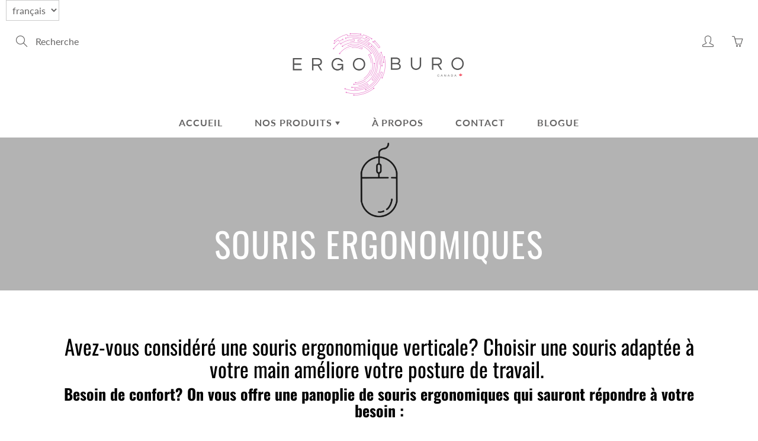

--- FILE ---
content_type: text/html; charset=utf-8
request_url: https://ergoburo.ca/collections/souris-ergonomiques/marque_anker
body_size: 25455
content:
<!doctype html>
<!--[if IE 9]> <html class="ie9" lang="fr"> <![endif]-->
<!--[if (gt IE 9)|!(IE)]><!--> <html lang="fr"> <!--<![endif]-->
  <head>
  <!-- Google tag (gtag.js) -->
<script async src="https://www.googletagmanager.com/gtag/js?id=G-9JTLHQW7JF"></script>
<script>
  window.dataLayer = window.dataLayer || [];
  function gtag(){dataLayer.push(arguments);}
  gtag('js', new Date());

  gtag('config', 'G-9JTLHQW7JF');
</script>
    <!-- Basic page needs ================================================== -->
    <meta charset="utf-8">
    <meta name="viewport" content="width=device-width, height=device-height, initial-scale=1.0, maximum-scale=1.0">
<!-- Hotjar Tracking Code for https://ergoburo.ca/ -->
<script>
    (function(h,o,t,j,a,r){
        h.hj=h.hj||function(){(h.hj.q=h.hj.q||[]).push(arguments)};
        h._hjSettings={hjid:3105479,hjsv:6};
        a=o.getElementsByTagName('head')[0];
        r=o.createElement('script');r.async=1;
        r.src=t+h._hjSettings.hjid+j+h._hjSettings.hjsv;
        a.appendChild(r);
    })(window,document,'https://static.hotjar.com/c/hotjar-','.js?sv=');
</script>
    <!-- Title and description ================================================== -->
    <title>
      Ergoburo | Souris ergonomiques &ndash; Mots clés &quot;Marque_Anker&quot;
    </title>

    
    <meta name="description" content="Vaste choix de souris ergonomiques verticales de différentes grandeurs et formes avec ou sans fil pour livraison immédiate. Plusieurs marques reconnues disponibles.">
    

    <!-- Helpers ================================================== -->
    <meta property="og:site_name" content="Ergoburo ">
<meta property="og:url" content="https://ergoburo.ca/collections/souris-ergonomiques/marque_anker">

    <meta property="og:type" content="website">
    <meta property="og:title" content="Ergoburo | Souris ergonomiques">
    
  
  
  	<meta property="og:description" content="Vaste choix de souris ergonomiques verticales de différentes grandeurs et formes avec ou sans fil pour livraison immédiate. Plusieurs marques reconnues disponibles.">
  

  
  <meta name="twitter:card" content="summary">
  

    <link rel="canonical" href="https://ergoburo.ca/collections/souris-ergonomiques/marque_anker">
    <meta name="theme-color" content="#6ca2e1">
    
    <link rel="shortcut icon" href="//ergoburo.ca/cdn/shop/files/Ergo-buro-logo1_1e0ee99c-a11a-4306-bbcc-7e7f268e1c09_32x32.png?v=1745766132" type="image/png">
    <link rel="preload" href="//ergoburo.ca/cdn/shop/t/5/assets/apps.css?v=105205638759803146001620754304" as="style">
    <link rel="preload" href="//ergoburo.ca/cdn/shop/t/5/assets/styles.css?v=130207928687752994911758313835" as="style"><link rel="preload" href="//ergoburo.ca/cdn/shop/t/5/assets/jquery.js?v=177851068496422246591620754314" as="script">
    <link rel="preload" href="//ergoburo.ca/cdn/shop/t/5/assets/apps.js?v=90637898209649204931620754301" as="script">
    <link rel="preload" href="//ergoburo.ca/cdn/shop/t/5/assets/theme.js?v=165591381758182875721635424831" as="script">
  	
<style>

  @font-face {
  font-family: Oswald;
  font-weight: 400;
  font-style: normal;
  src: url("//ergoburo.ca/cdn/fonts/oswald/oswald_n4.7760ed7a63e536050f64bb0607ff70ce07a480bd.woff2") format("woff2"),
       url("//ergoburo.ca/cdn/fonts/oswald/oswald_n4.ae5e497f60fc686568afe76e9ff1872693c533e9.woff") format("woff");
}

  @font-face {
  font-family: Lato;
  font-weight: 400;
  font-style: normal;
  src: url("//ergoburo.ca/cdn/fonts/lato/lato_n4.c3b93d431f0091c8be23185e15c9d1fee1e971c5.woff2") format("woff2"),
       url("//ergoburo.ca/cdn/fonts/lato/lato_n4.d5c00c781efb195594fd2fd4ad04f7882949e327.woff") format("woff");
}

  @font-face {
  font-family: Lato;
  font-weight: 700;
  font-style: normal;
  src: url("//ergoburo.ca/cdn/fonts/lato/lato_n7.900f219bc7337bc57a7a2151983f0a4a4d9d5dcf.woff2") format("woff2"),
       url("//ergoburo.ca/cdn/fonts/lato/lato_n7.a55c60751adcc35be7c4f8a0313f9698598612ee.woff") format("woff");
}

  @font-face {
  font-family: Lato;
  font-weight: 400;
  font-style: italic;
  src: url("//ergoburo.ca/cdn/fonts/lato/lato_i4.09c847adc47c2fefc3368f2e241a3712168bc4b6.woff2") format("woff2"),
       url("//ergoburo.ca/cdn/fonts/lato/lato_i4.3c7d9eb6c1b0a2bf62d892c3ee4582b016d0f30c.woff") format("woff");
}

  @font-face {
  font-family: Oswald;
  font-weight: 700;
  font-style: normal;
  src: url("//ergoburo.ca/cdn/fonts/oswald/oswald_n7.b3ba3d6f1b341d51018e3cfba146932b55221727.woff2") format("woff2"),
       url("//ergoburo.ca/cdn/fonts/oswald/oswald_n7.6cec6bed2bb070310ad90e19ea7a56b65fd83c0b.woff") format("woff");
}


  
  
  
  :root {
    --color-primary: rgb(108, 162, 225);
    --color-primary-rgb: 108, 162, 225;
    --color-primary-lighten-10: rgb(150, 189, 234);
    --color-primary-lighten-15: rgb(172, 202, 238);
    --color-primary-lighten-20: rgb(193, 216, 242);
    --color-primary-lighten-30: rgb(235, 242, 251);
    --color-primary-darken-10: rgb(66, 135, 216);
    --color-primary-darken-15: rgb(44, 122, 212);
    --color-primary-darken-20: rgb(39, 110, 192);
    --color-primary-darken-20-rgb: 39, 110, 192;
    --color-primary-darken-50: rgb(13, 37, 65);
    --color-primary-darken-50-rgb: 13, 37, 65;
    --color-primary-darken-70: rgb(0, 0, 0);
    --color-primary-darken-70-rgb: 0, 0, 0;
    --color-primary-darken-80: rgb(0, 0, 0);
    --color-header: rgb(102, 101, 101);
    --color-header-darken-15: rgb(64, 63, 63);
    --color-heading: rgb(99, 88, 76);
    --color-body: rgb(102, 101, 101);
    --color-alternative-headings: rgb(69, 69, 69);
    --color-alternative: rgb(102, 101, 101);
    --color-alternative-darken-15: rgb(64, 63, 63);
    --color-alternative-darken-25: rgb(38, 38, 38);
    --color-btn: rgb(255, 255, 255);
    --color-btn-darken-15: rgb(217, 217, 217);
    --color-footer: rgb(255, 255, 255);
    --color-footer-heading: rgb(255, 255, 255);
    --color-footer-link: rgb(189, 189, 189);
    --color-footer-link-darken-15: rgb(151, 151, 151);
    --color-price: rgb(189, 189, 189);
    --color-bg-nav: rgb(255, 255, 255);
    --color-bg-nav-darken-10: rgb(230, 230, 230);
    --color-bg-nav-darken-15: rgb(217, 217, 217);
    --color-bg-body: rgb(255, 255, 255);
    --color-bg-alternative: rgb(245, 242, 235);
    --color-bg-sale-label: rgb(252, 69, 0);
    --color-shadow-sale-label: rgba(176, 48, 0, 0.25);
    --color-bg-footer: rgb(69, 69, 69);
    --color-bg-footer-darken-10: rgb(44, 44, 44);

    --font-family: Lato, sans-serif;
    --font-family-header: Oswald, sans-serif;
    --font-size: 16px;
    --font-size-header: 26px;
    --font-size-logo: 24px;
    --font-size-title-bar: 58px;
    --font-size-nav-header: 16px;
    --font-size-rte: 19px;
    --font-size-rte-header: 30px;
    --font-weight: 400;
    --font-weight-bolder: 700;
    --font-weight-header: 400;
    --font-weight-title-bar: normal;
    --font-weight-nav: 600;
    --font-weight-section-title: normal;
    --font-style: normal;
    --font-style-header: normal;

    --text-transform-title-bar: uppercase;
    --text-transform-nav: uppercase;
    --text-transform-section-title: uppercase;

    --opacity-overlay-page-header: 0.3;

    --height-product-image: 240px;

    --url-svg-check: url(//ergoburo.ca/cdn/shop/t/5/assets/icon-check.svg?v=44035190528443430271620754310);
  }
</style>
<link href="//ergoburo.ca/cdn/shop/t/5/assets/apps.css?v=105205638759803146001620754304" rel="stylesheet" type="text/css" media="all" />
    <link href="//ergoburo.ca/cdn/shop/t/5/assets/styles.css?v=130207928687752994911758313835" rel="stylesheet" type="text/css" media="all" />

    <!-- Header hook for plugins ================================================== -->
    <script>window.performance && window.performance.mark && window.performance.mark('shopify.content_for_header.start');</script><meta name="google-site-verification" content="ZZ10sq4pbdPCMxarzx1a9y_HghImDosNq9S2JLbd75U">
<meta id="shopify-digital-wallet" name="shopify-digital-wallet" content="/54260793531/digital_wallets/dialog">
<meta name="shopify-checkout-api-token" content="97840f92942979ea393ac3b9ee7b9ab0">
<meta id="in-context-paypal-metadata" data-shop-id="54260793531" data-venmo-supported="false" data-environment="production" data-locale="fr_FR" data-paypal-v4="true" data-currency="CAD">
<link rel="alternate" type="application/atom+xml" title="Feed" href="/collections/souris-ergonomiques/marque_anker.atom" />
<link rel="alternate" hreflang="x-default" href="https://ergoburo.ca/collections/souris-ergonomiques/marque_anker">
<link rel="alternate" hreflang="fr" href="https://ergoburo.ca/collections/souris-ergonomiques/marque_anker">
<link rel="alternate" hreflang="en" href="https://ergoburo.ca/en/collections/souris-ergonomiques/marque_anker">
<link rel="alternate" type="application/json+oembed" href="https://ergoburo.ca/collections/souris-ergonomiques/marque_anker.oembed">
<script async="async" src="/checkouts/internal/preloads.js?locale=fr-CA"></script>
<link rel="preconnect" href="https://shop.app" crossorigin="anonymous">
<script async="async" src="https://shop.app/checkouts/internal/preloads.js?locale=fr-CA&shop_id=54260793531" crossorigin="anonymous"></script>
<script id="shopify-features" type="application/json">{"accessToken":"97840f92942979ea393ac3b9ee7b9ab0","betas":["rich-media-storefront-analytics"],"domain":"ergoburo.ca","predictiveSearch":true,"shopId":54260793531,"locale":"fr"}</script>
<script>var Shopify = Shopify || {};
Shopify.shop = "ergoburo-ca.myshopify.com";
Shopify.locale = "fr";
Shopify.currency = {"active":"CAD","rate":"1.0"};
Shopify.country = "CA";
Shopify.theme = {"name":"Galleria","id":122966114491,"schema_name":"Galleria","schema_version":"2.4.4","theme_store_id":851,"role":"main"};
Shopify.theme.handle = "null";
Shopify.theme.style = {"id":null,"handle":null};
Shopify.cdnHost = "ergoburo.ca/cdn";
Shopify.routes = Shopify.routes || {};
Shopify.routes.root = "/";</script>
<script type="module">!function(o){(o.Shopify=o.Shopify||{}).modules=!0}(window);</script>
<script>!function(o){function n(){var o=[];function n(){o.push(Array.prototype.slice.apply(arguments))}return n.q=o,n}var t=o.Shopify=o.Shopify||{};t.loadFeatures=n(),t.autoloadFeatures=n()}(window);</script>
<script>
  window.ShopifyPay = window.ShopifyPay || {};
  window.ShopifyPay.apiHost = "shop.app\/pay";
  window.ShopifyPay.redirectState = null;
</script>
<script id="shop-js-analytics" type="application/json">{"pageType":"collection"}</script>
<script defer="defer" async type="module" src="//ergoburo.ca/cdn/shopifycloud/shop-js/modules/v2/client.init-shop-cart-sync_BcDpqI9l.fr.esm.js"></script>
<script defer="defer" async type="module" src="//ergoburo.ca/cdn/shopifycloud/shop-js/modules/v2/chunk.common_a1Rf5Dlz.esm.js"></script>
<script defer="defer" async type="module" src="//ergoburo.ca/cdn/shopifycloud/shop-js/modules/v2/chunk.modal_Djra7sW9.esm.js"></script>
<script type="module">
  await import("//ergoburo.ca/cdn/shopifycloud/shop-js/modules/v2/client.init-shop-cart-sync_BcDpqI9l.fr.esm.js");
await import("//ergoburo.ca/cdn/shopifycloud/shop-js/modules/v2/chunk.common_a1Rf5Dlz.esm.js");
await import("//ergoburo.ca/cdn/shopifycloud/shop-js/modules/v2/chunk.modal_Djra7sW9.esm.js");

  window.Shopify.SignInWithShop?.initShopCartSync?.({"fedCMEnabled":true,"windoidEnabled":true});

</script>
<script>
  window.Shopify = window.Shopify || {};
  if (!window.Shopify.featureAssets) window.Shopify.featureAssets = {};
  window.Shopify.featureAssets['shop-js'] = {"shop-cart-sync":["modules/v2/client.shop-cart-sync_BLrx53Hf.fr.esm.js","modules/v2/chunk.common_a1Rf5Dlz.esm.js","modules/v2/chunk.modal_Djra7sW9.esm.js"],"init-fed-cm":["modules/v2/client.init-fed-cm_C8SUwJ8U.fr.esm.js","modules/v2/chunk.common_a1Rf5Dlz.esm.js","modules/v2/chunk.modal_Djra7sW9.esm.js"],"shop-cash-offers":["modules/v2/client.shop-cash-offers_BBp_MjBM.fr.esm.js","modules/v2/chunk.common_a1Rf5Dlz.esm.js","modules/v2/chunk.modal_Djra7sW9.esm.js"],"shop-login-button":["modules/v2/client.shop-login-button_Dw6kG_iO.fr.esm.js","modules/v2/chunk.common_a1Rf5Dlz.esm.js","modules/v2/chunk.modal_Djra7sW9.esm.js"],"pay-button":["modules/v2/client.pay-button_BJDaAh68.fr.esm.js","modules/v2/chunk.common_a1Rf5Dlz.esm.js","modules/v2/chunk.modal_Djra7sW9.esm.js"],"shop-button":["modules/v2/client.shop-button_DBWL94V3.fr.esm.js","modules/v2/chunk.common_a1Rf5Dlz.esm.js","modules/v2/chunk.modal_Djra7sW9.esm.js"],"avatar":["modules/v2/client.avatar_BTnouDA3.fr.esm.js"],"init-windoid":["modules/v2/client.init-windoid_77FSIiws.fr.esm.js","modules/v2/chunk.common_a1Rf5Dlz.esm.js","modules/v2/chunk.modal_Djra7sW9.esm.js"],"init-shop-for-new-customer-accounts":["modules/v2/client.init-shop-for-new-customer-accounts_QoC3RJm9.fr.esm.js","modules/v2/client.shop-login-button_Dw6kG_iO.fr.esm.js","modules/v2/chunk.common_a1Rf5Dlz.esm.js","modules/v2/chunk.modal_Djra7sW9.esm.js"],"init-shop-email-lookup-coordinator":["modules/v2/client.init-shop-email-lookup-coordinator_D4ioGzPw.fr.esm.js","modules/v2/chunk.common_a1Rf5Dlz.esm.js","modules/v2/chunk.modal_Djra7sW9.esm.js"],"init-shop-cart-sync":["modules/v2/client.init-shop-cart-sync_BcDpqI9l.fr.esm.js","modules/v2/chunk.common_a1Rf5Dlz.esm.js","modules/v2/chunk.modal_Djra7sW9.esm.js"],"shop-toast-manager":["modules/v2/client.shop-toast-manager_B-eIbpHW.fr.esm.js","modules/v2/chunk.common_a1Rf5Dlz.esm.js","modules/v2/chunk.modal_Djra7sW9.esm.js"],"init-customer-accounts":["modules/v2/client.init-customer-accounts_BcBSUbIK.fr.esm.js","modules/v2/client.shop-login-button_Dw6kG_iO.fr.esm.js","modules/v2/chunk.common_a1Rf5Dlz.esm.js","modules/v2/chunk.modal_Djra7sW9.esm.js"],"init-customer-accounts-sign-up":["modules/v2/client.init-customer-accounts-sign-up_DvG__VHD.fr.esm.js","modules/v2/client.shop-login-button_Dw6kG_iO.fr.esm.js","modules/v2/chunk.common_a1Rf5Dlz.esm.js","modules/v2/chunk.modal_Djra7sW9.esm.js"],"shop-follow-button":["modules/v2/client.shop-follow-button_Dnx6fDH9.fr.esm.js","modules/v2/chunk.common_a1Rf5Dlz.esm.js","modules/v2/chunk.modal_Djra7sW9.esm.js"],"checkout-modal":["modules/v2/client.checkout-modal_BDH3MUqJ.fr.esm.js","modules/v2/chunk.common_a1Rf5Dlz.esm.js","modules/v2/chunk.modal_Djra7sW9.esm.js"],"shop-login":["modules/v2/client.shop-login_CV9Paj8R.fr.esm.js","modules/v2/chunk.common_a1Rf5Dlz.esm.js","modules/v2/chunk.modal_Djra7sW9.esm.js"],"lead-capture":["modules/v2/client.lead-capture_DGQOTB4e.fr.esm.js","modules/v2/chunk.common_a1Rf5Dlz.esm.js","modules/v2/chunk.modal_Djra7sW9.esm.js"],"payment-terms":["modules/v2/client.payment-terms_BQYK7nq4.fr.esm.js","modules/v2/chunk.common_a1Rf5Dlz.esm.js","modules/v2/chunk.modal_Djra7sW9.esm.js"]};
</script>
<script id="__st">var __st={"a":54260793531,"offset":-18000,"reqid":"57be1c89-ab45-4eff-886e-2c522ea4b30a-1769090778","pageurl":"ergoburo.ca\/collections\/souris-ergonomiques\/marque_anker","u":"835cdbd33d87","p":"collection","rtyp":"collection","rid":276115423419};</script>
<script>window.ShopifyPaypalV4VisibilityTracking = true;</script>
<script id="captcha-bootstrap">!function(){'use strict';const t='contact',e='account',n='new_comment',o=[[t,t],['blogs',n],['comments',n],[t,'customer']],c=[[e,'customer_login'],[e,'guest_login'],[e,'recover_customer_password'],[e,'create_customer']],r=t=>t.map((([t,e])=>`form[action*='/${t}']:not([data-nocaptcha='true']) input[name='form_type'][value='${e}']`)).join(','),a=t=>()=>t?[...document.querySelectorAll(t)].map((t=>t.form)):[];function s(){const t=[...o],e=r(t);return a(e)}const i='password',u='form_key',d=['recaptcha-v3-token','g-recaptcha-response','h-captcha-response',i],f=()=>{try{return window.sessionStorage}catch{return}},m='__shopify_v',_=t=>t.elements[u];function p(t,e,n=!1){try{const o=window.sessionStorage,c=JSON.parse(o.getItem(e)),{data:r}=function(t){const{data:e,action:n}=t;return t[m]||n?{data:e,action:n}:{data:t,action:n}}(c);for(const[e,n]of Object.entries(r))t.elements[e]&&(t.elements[e].value=n);n&&o.removeItem(e)}catch(o){console.error('form repopulation failed',{error:o})}}const l='form_type',E='cptcha';function T(t){t.dataset[E]=!0}const w=window,h=w.document,L='Shopify',v='ce_forms',y='captcha';let A=!1;((t,e)=>{const n=(g='f06e6c50-85a8-45c8-87d0-21a2b65856fe',I='https://cdn.shopify.com/shopifycloud/storefront-forms-hcaptcha/ce_storefront_forms_captcha_hcaptcha.v1.5.2.iife.js',D={infoText:'Protégé par hCaptcha',privacyText:'Confidentialité',termsText:'Conditions'},(t,e,n)=>{const o=w[L][v],c=o.bindForm;if(c)return c(t,g,e,D).then(n);var r;o.q.push([[t,g,e,D],n]),r=I,A||(h.body.append(Object.assign(h.createElement('script'),{id:'captcha-provider',async:!0,src:r})),A=!0)});var g,I,D;w[L]=w[L]||{},w[L][v]=w[L][v]||{},w[L][v].q=[],w[L][y]=w[L][y]||{},w[L][y].protect=function(t,e){n(t,void 0,e),T(t)},Object.freeze(w[L][y]),function(t,e,n,w,h,L){const[v,y,A,g]=function(t,e,n){const i=e?o:[],u=t?c:[],d=[...i,...u],f=r(d),m=r(i),_=r(d.filter((([t,e])=>n.includes(e))));return[a(f),a(m),a(_),s()]}(w,h,L),I=t=>{const e=t.target;return e instanceof HTMLFormElement?e:e&&e.form},D=t=>v().includes(t);t.addEventListener('submit',(t=>{const e=I(t);if(!e)return;const n=D(e)&&!e.dataset.hcaptchaBound&&!e.dataset.recaptchaBound,o=_(e),c=g().includes(e)&&(!o||!o.value);(n||c)&&t.preventDefault(),c&&!n&&(function(t){try{if(!f())return;!function(t){const e=f();if(!e)return;const n=_(t);if(!n)return;const o=n.value;o&&e.removeItem(o)}(t);const e=Array.from(Array(32),(()=>Math.random().toString(36)[2])).join('');!function(t,e){_(t)||t.append(Object.assign(document.createElement('input'),{type:'hidden',name:u})),t.elements[u].value=e}(t,e),function(t,e){const n=f();if(!n)return;const o=[...t.querySelectorAll(`input[type='${i}']`)].map((({name:t})=>t)),c=[...d,...o],r={};for(const[a,s]of new FormData(t).entries())c.includes(a)||(r[a]=s);n.setItem(e,JSON.stringify({[m]:1,action:t.action,data:r}))}(t,e)}catch(e){console.error('failed to persist form',e)}}(e),e.submit())}));const S=(t,e)=>{t&&!t.dataset[E]&&(n(t,e.some((e=>e===t))),T(t))};for(const o of['focusin','change'])t.addEventListener(o,(t=>{const e=I(t);D(e)&&S(e,y())}));const B=e.get('form_key'),M=e.get(l),P=B&&M;t.addEventListener('DOMContentLoaded',(()=>{const t=y();if(P)for(const e of t)e.elements[l].value===M&&p(e,B);[...new Set([...A(),...v().filter((t=>'true'===t.dataset.shopifyCaptcha))])].forEach((e=>S(e,t)))}))}(h,new URLSearchParams(w.location.search),n,t,e,['guest_login'])})(!0,!0)}();</script>
<script integrity="sha256-4kQ18oKyAcykRKYeNunJcIwy7WH5gtpwJnB7kiuLZ1E=" data-source-attribution="shopify.loadfeatures" defer="defer" src="//ergoburo.ca/cdn/shopifycloud/storefront/assets/storefront/load_feature-a0a9edcb.js" crossorigin="anonymous"></script>
<script crossorigin="anonymous" defer="defer" src="//ergoburo.ca/cdn/shopifycloud/storefront/assets/shopify_pay/storefront-65b4c6d7.js?v=20250812"></script>
<script data-source-attribution="shopify.dynamic_checkout.dynamic.init">var Shopify=Shopify||{};Shopify.PaymentButton=Shopify.PaymentButton||{isStorefrontPortableWallets:!0,init:function(){window.Shopify.PaymentButton.init=function(){};var t=document.createElement("script");t.src="https://ergoburo.ca/cdn/shopifycloud/portable-wallets/latest/portable-wallets.fr.js",t.type="module",document.head.appendChild(t)}};
</script>
<script data-source-attribution="shopify.dynamic_checkout.buyer_consent">
  function portableWalletsHideBuyerConsent(e){var t=document.getElementById("shopify-buyer-consent"),n=document.getElementById("shopify-subscription-policy-button");t&&n&&(t.classList.add("hidden"),t.setAttribute("aria-hidden","true"),n.removeEventListener("click",e))}function portableWalletsShowBuyerConsent(e){var t=document.getElementById("shopify-buyer-consent"),n=document.getElementById("shopify-subscription-policy-button");t&&n&&(t.classList.remove("hidden"),t.removeAttribute("aria-hidden"),n.addEventListener("click",e))}window.Shopify?.PaymentButton&&(window.Shopify.PaymentButton.hideBuyerConsent=portableWalletsHideBuyerConsent,window.Shopify.PaymentButton.showBuyerConsent=portableWalletsShowBuyerConsent);
</script>
<script data-source-attribution="shopify.dynamic_checkout.cart.bootstrap">document.addEventListener("DOMContentLoaded",(function(){function t(){return document.querySelector("shopify-accelerated-checkout-cart, shopify-accelerated-checkout")}if(t())Shopify.PaymentButton.init();else{new MutationObserver((function(e,n){t()&&(Shopify.PaymentButton.init(),n.disconnect())})).observe(document.body,{childList:!0,subtree:!0})}}));
</script>
<link id="shopify-accelerated-checkout-styles" rel="stylesheet" media="screen" href="https://ergoburo.ca/cdn/shopifycloud/portable-wallets/latest/accelerated-checkout-backwards-compat.css" crossorigin="anonymous">
<style id="shopify-accelerated-checkout-cart">
        #shopify-buyer-consent {
  margin-top: 1em;
  display: inline-block;
  width: 100%;
}

#shopify-buyer-consent.hidden {
  display: none;
}

#shopify-subscription-policy-button {
  background: none;
  border: none;
  padding: 0;
  text-decoration: underline;
  font-size: inherit;
  cursor: pointer;
}

#shopify-subscription-policy-button::before {
  box-shadow: none;
}

      </style>

<script>window.performance && window.performance.mark && window.performance.mark('shopify.content_for_header.end');</script>

    <!--[if lt IE 9]>
		<script src="//html5shiv.googlecode.com/svn/trunk/html5.js" type="text/javascript"></script>
	<![endif]-->

     <!--[if (lte IE 9) ]><script src="//ergoburo.ca/cdn/shop/t/5/assets/match-media.min.js?v=22265819453975888031620754309" type="text/javascript"></script><![endif]-->

  	
    


    <!-- Theme Global App JS ================================================== -->
    <script>
      window.themeInfo = {name: "Galleria"}

      function initScroll(sectionId) {

        document.addEventListener('shopify:section:select', fireOnSectionSelect);
        document.addEventListener('shopify:section:reorder', fireOnSectionSelect);

        window.addEventListener("load", fireOnLoad);


        function fireOnSectionSelect(e) {
          if(e.detail.sectionId === sectionId) {
            setScoll(e.detail.sectionId);
          }
        }

        function fireOnLoad() {
          setScoll(sectionId);
        }


        function setScoll(sectionId) {

          var current = document.getElementById("shopify-section-" + sectionId),
              scroller = document.getElementById("scroll-indicator-" + sectionId);


          if(current.previousElementSibling === null) {
            scroller.style.display = "block";
            scroller.onclick = function(e) {
              e.preventDefault();
              current.nextElementSibling.scrollIntoView({ behavior: 'smooth', block: 'start' });
            };
          }
        }
      }

      window.theme = window.theme || {};
      window.theme.moneyFormat = "${{amount}}";
      window.theme.i18n = {
        newsletterFormConfirmation: "Merci pour votre abonnement",
        addOrderNotes: "Ajouter des notes de commande",
        cartNote: "Ajouter une note à votre commande",
        cartTitle: "Panier",
        cartSubtotal: "Sous-total",
        cartContinueBrowsing: "Continuer vos achats",
        cartCheckout: "Procéder au paiement",
        productIsAvalable: "En stock! Généralement expédié dans les 24 heures.",
        addressError: "Translation missing: fr.general.map.address_error",
        addressNoResults: "Translation missing: fr.general.map.address_no_results",
        addressQueryLimit: "Translation missing: fr.general.map.address_query_limit_html",
        authError: "Translation missing: fr.general.map.auth_error_html",
        productIsSoldOut: "Pardon! Ce produit est actuellement en rupture de stock.",
        productAddToCart: "Ajouter au panier",
        productSoldOut: "Épuisé",
        productUnavailable: "Non disponible",
        passwordPageClose: "Translation missing: fr.general.password_page.close"
      };
      window.theme.routes = {
        root: "\/",
        account: "\/account",
        accountLogin: "https:\/\/ergoburo.ca\/customer_authentication\/redirect?locale=fr\u0026region_country=CA",
        accountLogout: "\/account\/logout",
        accountRegister: "https:\/\/shopify.com\/54260793531\/account?locale=fr",
        accountAddresses: "\/account\/addresses",
        collections: "\/collections",
        allProductsCollection: "\/collections\/all",
        search: "\/search",
        cart: "\/cart",
        cartAdd: "\/cart\/add",
        cartChange: "\/cart\/change",
        cartClear: "\/cart\/clear",
        productRecommendations: "\/recommendations\/products"
      }
    </script>

      <noscript>
        <style>
          .product-thumb-img-wrap img:nth-child(2),
          .swiper-slide img:nth-child(2),
          .blog_image_overlay img:nth-child(2),
          .blog-post img:nth-child(2){
            display:none !important;
          }
        </style>
      </noscript>
    
    <!-- Sendinblue form -->
    <style>
      #sib-container input:-ms-input-placeholder {
        text-align: left;
        color: #c0ccda;
      }

      #sib-container input::placeholder {
        text-align: left;
        color: #c0ccda;
      }

      #sib-container textarea::placeholder {
        text-align: left;
        color: #c0ccda;
      }
    </style>
    <link rel="stylesheet" href="https://sibforms.com/forms/end-form/build/sib-styles.css">
    <!-- /Sendinblue form -->

  <meta property="og:image" content="https://cdn.shopify.com/s/files/1/0542/6079/3531/collections/image00001.jpg?v=1632749066" />
<meta property="og:image:secure_url" content="https://cdn.shopify.com/s/files/1/0542/6079/3531/collections/image00001.jpg?v=1632749066" />
<meta property="og:image:width" content="1800" />
<meta property="og:image:height" content="1800" />
<meta property="og:image:alt" content="Souris" />
<link href="https://monorail-edge.shopifysvc.com" rel="dns-prefetch">
<script>(function(){if ("sendBeacon" in navigator && "performance" in window) {try {var session_token_from_headers = performance.getEntriesByType('navigation')[0].serverTiming.find(x => x.name == '_s').description;} catch {var session_token_from_headers = undefined;}var session_cookie_matches = document.cookie.match(/_shopify_s=([^;]*)/);var session_token_from_cookie = session_cookie_matches && session_cookie_matches.length === 2 ? session_cookie_matches[1] : "";var session_token = session_token_from_headers || session_token_from_cookie || "";function handle_abandonment_event(e) {var entries = performance.getEntries().filter(function(entry) {return /monorail-edge.shopifysvc.com/.test(entry.name);});if (!window.abandonment_tracked && entries.length === 0) {window.abandonment_tracked = true;var currentMs = Date.now();var navigation_start = performance.timing.navigationStart;var payload = {shop_id: 54260793531,url: window.location.href,navigation_start,duration: currentMs - navigation_start,session_token,page_type: "collection"};window.navigator.sendBeacon("https://monorail-edge.shopifysvc.com/v1/produce", JSON.stringify({schema_id: "online_store_buyer_site_abandonment/1.1",payload: payload,metadata: {event_created_at_ms: currentMs,event_sent_at_ms: currentMs}}));}}window.addEventListener('pagehide', handle_abandonment_event);}}());</script>
<script id="web-pixels-manager-setup">(function e(e,d,r,n,o){if(void 0===o&&(o={}),!Boolean(null===(a=null===(i=window.Shopify)||void 0===i?void 0:i.analytics)||void 0===a?void 0:a.replayQueue)){var i,a;window.Shopify=window.Shopify||{};var t=window.Shopify;t.analytics=t.analytics||{};var s=t.analytics;s.replayQueue=[],s.publish=function(e,d,r){return s.replayQueue.push([e,d,r]),!0};try{self.performance.mark("wpm:start")}catch(e){}var l=function(){var e={modern:/Edge?\/(1{2}[4-9]|1[2-9]\d|[2-9]\d{2}|\d{4,})\.\d+(\.\d+|)|Firefox\/(1{2}[4-9]|1[2-9]\d|[2-9]\d{2}|\d{4,})\.\d+(\.\d+|)|Chrom(ium|e)\/(9{2}|\d{3,})\.\d+(\.\d+|)|(Maci|X1{2}).+ Version\/(15\.\d+|(1[6-9]|[2-9]\d|\d{3,})\.\d+)([,.]\d+|)( \(\w+\)|)( Mobile\/\w+|) Safari\/|Chrome.+OPR\/(9{2}|\d{3,})\.\d+\.\d+|(CPU[ +]OS|iPhone[ +]OS|CPU[ +]iPhone|CPU IPhone OS|CPU iPad OS)[ +]+(15[._]\d+|(1[6-9]|[2-9]\d|\d{3,})[._]\d+)([._]\d+|)|Android:?[ /-](13[3-9]|1[4-9]\d|[2-9]\d{2}|\d{4,})(\.\d+|)(\.\d+|)|Android.+Firefox\/(13[5-9]|1[4-9]\d|[2-9]\d{2}|\d{4,})\.\d+(\.\d+|)|Android.+Chrom(ium|e)\/(13[3-9]|1[4-9]\d|[2-9]\d{2}|\d{4,})\.\d+(\.\d+|)|SamsungBrowser\/([2-9]\d|\d{3,})\.\d+/,legacy:/Edge?\/(1[6-9]|[2-9]\d|\d{3,})\.\d+(\.\d+|)|Firefox\/(5[4-9]|[6-9]\d|\d{3,})\.\d+(\.\d+|)|Chrom(ium|e)\/(5[1-9]|[6-9]\d|\d{3,})\.\d+(\.\d+|)([\d.]+$|.*Safari\/(?![\d.]+ Edge\/[\d.]+$))|(Maci|X1{2}).+ Version\/(10\.\d+|(1[1-9]|[2-9]\d|\d{3,})\.\d+)([,.]\d+|)( \(\w+\)|)( Mobile\/\w+|) Safari\/|Chrome.+OPR\/(3[89]|[4-9]\d|\d{3,})\.\d+\.\d+|(CPU[ +]OS|iPhone[ +]OS|CPU[ +]iPhone|CPU IPhone OS|CPU iPad OS)[ +]+(10[._]\d+|(1[1-9]|[2-9]\d|\d{3,})[._]\d+)([._]\d+|)|Android:?[ /-](13[3-9]|1[4-9]\d|[2-9]\d{2}|\d{4,})(\.\d+|)(\.\d+|)|Mobile Safari.+OPR\/([89]\d|\d{3,})\.\d+\.\d+|Android.+Firefox\/(13[5-9]|1[4-9]\d|[2-9]\d{2}|\d{4,})\.\d+(\.\d+|)|Android.+Chrom(ium|e)\/(13[3-9]|1[4-9]\d|[2-9]\d{2}|\d{4,})\.\d+(\.\d+|)|Android.+(UC? ?Browser|UCWEB|U3)[ /]?(15\.([5-9]|\d{2,})|(1[6-9]|[2-9]\d|\d{3,})\.\d+)\.\d+|SamsungBrowser\/(5\.\d+|([6-9]|\d{2,})\.\d+)|Android.+MQ{2}Browser\/(14(\.(9|\d{2,})|)|(1[5-9]|[2-9]\d|\d{3,})(\.\d+|))(\.\d+|)|K[Aa][Ii]OS\/(3\.\d+|([4-9]|\d{2,})\.\d+)(\.\d+|)/},d=e.modern,r=e.legacy,n=navigator.userAgent;return n.match(d)?"modern":n.match(r)?"legacy":"unknown"}(),u="modern"===l?"modern":"legacy",c=(null!=n?n:{modern:"",legacy:""})[u],f=function(e){return[e.baseUrl,"/wpm","/b",e.hashVersion,"modern"===e.buildTarget?"m":"l",".js"].join("")}({baseUrl:d,hashVersion:r,buildTarget:u}),m=function(e){var d=e.version,r=e.bundleTarget,n=e.surface,o=e.pageUrl,i=e.monorailEndpoint;return{emit:function(e){var a=e.status,t=e.errorMsg,s=(new Date).getTime(),l=JSON.stringify({metadata:{event_sent_at_ms:s},events:[{schema_id:"web_pixels_manager_load/3.1",payload:{version:d,bundle_target:r,page_url:o,status:a,surface:n,error_msg:t},metadata:{event_created_at_ms:s}}]});if(!i)return console&&console.warn&&console.warn("[Web Pixels Manager] No Monorail endpoint provided, skipping logging."),!1;try{return self.navigator.sendBeacon.bind(self.navigator)(i,l)}catch(e){}var u=new XMLHttpRequest;try{return u.open("POST",i,!0),u.setRequestHeader("Content-Type","text/plain"),u.send(l),!0}catch(e){return console&&console.warn&&console.warn("[Web Pixels Manager] Got an unhandled error while logging to Monorail."),!1}}}}({version:r,bundleTarget:l,surface:e.surface,pageUrl:self.location.href,monorailEndpoint:e.monorailEndpoint});try{o.browserTarget=l,function(e){var d=e.src,r=e.async,n=void 0===r||r,o=e.onload,i=e.onerror,a=e.sri,t=e.scriptDataAttributes,s=void 0===t?{}:t,l=document.createElement("script"),u=document.querySelector("head"),c=document.querySelector("body");if(l.async=n,l.src=d,a&&(l.integrity=a,l.crossOrigin="anonymous"),s)for(var f in s)if(Object.prototype.hasOwnProperty.call(s,f))try{l.dataset[f]=s[f]}catch(e){}if(o&&l.addEventListener("load",o),i&&l.addEventListener("error",i),u)u.appendChild(l);else{if(!c)throw new Error("Did not find a head or body element to append the script");c.appendChild(l)}}({src:f,async:!0,onload:function(){if(!function(){var e,d;return Boolean(null===(d=null===(e=window.Shopify)||void 0===e?void 0:e.analytics)||void 0===d?void 0:d.initialized)}()){var d=window.webPixelsManager.init(e)||void 0;if(d){var r=window.Shopify.analytics;r.replayQueue.forEach((function(e){var r=e[0],n=e[1],o=e[2];d.publishCustomEvent(r,n,o)})),r.replayQueue=[],r.publish=d.publishCustomEvent,r.visitor=d.visitor,r.initialized=!0}}},onerror:function(){return m.emit({status:"failed",errorMsg:"".concat(f," has failed to load")})},sri:function(e){var d=/^sha384-[A-Za-z0-9+/=]+$/;return"string"==typeof e&&d.test(e)}(c)?c:"",scriptDataAttributes:o}),m.emit({status:"loading"})}catch(e){m.emit({status:"failed",errorMsg:(null==e?void 0:e.message)||"Unknown error"})}}})({shopId: 54260793531,storefrontBaseUrl: "https://ergoburo.ca",extensionsBaseUrl: "https://extensions.shopifycdn.com/cdn/shopifycloud/web-pixels-manager",monorailEndpoint: "https://monorail-edge.shopifysvc.com/unstable/produce_batch",surface: "storefront-renderer",enabledBetaFlags: ["2dca8a86"],webPixelsConfigList: [{"id":"336298171","configuration":"{\"config\":\"{\\\"pixel_id\\\":\\\"G-08FHS6K57V\\\",\\\"target_country\\\":\\\"CA\\\",\\\"gtag_events\\\":[{\\\"type\\\":\\\"search\\\",\\\"action_label\\\":[\\\"G-08FHS6K57V\\\",\\\"AW-999284765\\\/YCxNCI_sqtYDEJ3Av9wD\\\"]},{\\\"type\\\":\\\"begin_checkout\\\",\\\"action_label\\\":[\\\"G-08FHS6K57V\\\",\\\"AW-999284765\\\/F7zbCIzsqtYDEJ3Av9wD\\\"]},{\\\"type\\\":\\\"view_item\\\",\\\"action_label\\\":[\\\"G-08FHS6K57V\\\",\\\"AW-999284765\\\/B7PVCI7rqtYDEJ3Av9wD\\\",\\\"MC-QX0CH2Q35X\\\"]},{\\\"type\\\":\\\"purchase\\\",\\\"action_label\\\":[\\\"G-08FHS6K57V\\\",\\\"AW-999284765\\\/x88ECLHqqtYDEJ3Av9wD\\\",\\\"MC-QX0CH2Q35X\\\"]},{\\\"type\\\":\\\"page_view\\\",\\\"action_label\\\":[\\\"G-08FHS6K57V\\\",\\\"AW-999284765\\\/H2HRCK7qqtYDEJ3Av9wD\\\",\\\"MC-QX0CH2Q35X\\\"]},{\\\"type\\\":\\\"add_payment_info\\\",\\\"action_label\\\":[\\\"G-08FHS6K57V\\\",\\\"AW-999284765\\\/yDpjCJLsqtYDEJ3Av9wD\\\"]},{\\\"type\\\":\\\"add_to_cart\\\",\\\"action_label\\\":[\\\"G-08FHS6K57V\\\",\\\"AW-999284765\\\/Ynq1CInsqtYDEJ3Av9wD\\\"]}],\\\"enable_monitoring_mode\\\":false}\"}","eventPayloadVersion":"v1","runtimeContext":"OPEN","scriptVersion":"b2a88bafab3e21179ed38636efcd8a93","type":"APP","apiClientId":1780363,"privacyPurposes":[],"dataSharingAdjustments":{"protectedCustomerApprovalScopes":["read_customer_address","read_customer_email","read_customer_name","read_customer_personal_data","read_customer_phone"]}},{"id":"shopify-app-pixel","configuration":"{}","eventPayloadVersion":"v1","runtimeContext":"STRICT","scriptVersion":"0450","apiClientId":"shopify-pixel","type":"APP","privacyPurposes":["ANALYTICS","MARKETING"]},{"id":"shopify-custom-pixel","eventPayloadVersion":"v1","runtimeContext":"LAX","scriptVersion":"0450","apiClientId":"shopify-pixel","type":"CUSTOM","privacyPurposes":["ANALYTICS","MARKETING"]}],isMerchantRequest: false,initData: {"shop":{"name":"Ergoburo ","paymentSettings":{"currencyCode":"CAD"},"myshopifyDomain":"ergoburo-ca.myshopify.com","countryCode":"CA","storefrontUrl":"https:\/\/ergoburo.ca"},"customer":null,"cart":null,"checkout":null,"productVariants":[],"purchasingCompany":null},},"https://ergoburo.ca/cdn","fcfee988w5aeb613cpc8e4bc33m6693e112",{"modern":"","legacy":""},{"shopId":"54260793531","storefrontBaseUrl":"https:\/\/ergoburo.ca","extensionBaseUrl":"https:\/\/extensions.shopifycdn.com\/cdn\/shopifycloud\/web-pixels-manager","surface":"storefront-renderer","enabledBetaFlags":"[\"2dca8a86\"]","isMerchantRequest":"false","hashVersion":"fcfee988w5aeb613cpc8e4bc33m6693e112","publish":"custom","events":"[[\"page_viewed\",{}],[\"collection_viewed\",{\"collection\":{\"id\":\"276115423419\",\"title\":\"Souris ergonomiques\",\"productVariants\":[{\"price\":{\"amount\":45.0,\"currencyCode\":\"CAD\"},\"product\":{\"title\":\"Souris Anker filaire et droitière à 65 degrés #ERANKER\",\"vendor\":\"Ergoburo CA\",\"id\":\"6968016044219\",\"untranslatedTitle\":\"Souris Anker filaire et droitière à 65 degrés #ERANKER\",\"url\":\"\/products\/souris-anker-droitiere-65-avec-fil\",\"type\":\"Souris\"},\"id\":\"40938459758779\",\"image\":{\"src\":\"\/\/ergoburo.ca\/cdn\/shop\/products\/anker-souris-avec-fil-droitiere-verticale-ergonomique.jpg?v=1630338317\"},\"sku\":\"ERANKER\",\"title\":\"Default Title\",\"untranslatedTitle\":\"Default Title\"},{\"price\":{\"amount\":49.0,\"currencyCode\":\"CAD\"},\"product\":{\"title\":\"Souris Anker sans fil et droitière à 65 degrés #ERANKERSF\",\"vendor\":\"Ergoburo CA\",\"id\":\"6968016175291\",\"untranslatedTitle\":\"Souris Anker sans fil et droitière à 65 degrés #ERANKERSF\",\"url\":\"\/products\/souris-anker-droitiere-65-sans-fil\",\"type\":\"Souris\"},\"id\":\"40938460119227\",\"image\":{\"src\":\"\/\/ergoburo.ca\/cdn\/shop\/products\/souriankerdroitiereverticalesansfil.jpg?v=1630342011\"},\"sku\":\"ERANKERSF\",\"title\":\"Default Title\",\"untranslatedTitle\":\"Default Title\"}]}}]]"});</script><script>
  window.ShopifyAnalytics = window.ShopifyAnalytics || {};
  window.ShopifyAnalytics.meta = window.ShopifyAnalytics.meta || {};
  window.ShopifyAnalytics.meta.currency = 'CAD';
  var meta = {"products":[{"id":6968016044219,"gid":"gid:\/\/shopify\/Product\/6968016044219","vendor":"Ergoburo CA","type":"Souris","handle":"souris-anker-droitiere-65-avec-fil","variants":[{"id":40938459758779,"price":4500,"name":"Souris Anker filaire et droitière à 65 degrés #ERANKER","public_title":null,"sku":"ERANKER"}],"remote":false},{"id":6968016175291,"gid":"gid:\/\/shopify\/Product\/6968016175291","vendor":"Ergoburo CA","type":"Souris","handle":"souris-anker-droitiere-65-sans-fil","variants":[{"id":40938460119227,"price":4900,"name":"Souris Anker sans fil et droitière à 65 degrés #ERANKERSF","public_title":null,"sku":"ERANKERSF"}],"remote":false}],"page":{"pageType":"collection","resourceType":"collection","resourceId":276115423419,"requestId":"57be1c89-ab45-4eff-886e-2c522ea4b30a-1769090778"}};
  for (var attr in meta) {
    window.ShopifyAnalytics.meta[attr] = meta[attr];
  }
</script>
<script class="analytics">
  (function () {
    var customDocumentWrite = function(content) {
      var jquery = null;

      if (window.jQuery) {
        jquery = window.jQuery;
      } else if (window.Checkout && window.Checkout.$) {
        jquery = window.Checkout.$;
      }

      if (jquery) {
        jquery('body').append(content);
      }
    };

    var hasLoggedConversion = function(token) {
      if (token) {
        return document.cookie.indexOf('loggedConversion=' + token) !== -1;
      }
      return false;
    }

    var setCookieIfConversion = function(token) {
      if (token) {
        var twoMonthsFromNow = new Date(Date.now());
        twoMonthsFromNow.setMonth(twoMonthsFromNow.getMonth() + 2);

        document.cookie = 'loggedConversion=' + token + '; expires=' + twoMonthsFromNow;
      }
    }

    var trekkie = window.ShopifyAnalytics.lib = window.trekkie = window.trekkie || [];
    if (trekkie.integrations) {
      return;
    }
    trekkie.methods = [
      'identify',
      'page',
      'ready',
      'track',
      'trackForm',
      'trackLink'
    ];
    trekkie.factory = function(method) {
      return function() {
        var args = Array.prototype.slice.call(arguments);
        args.unshift(method);
        trekkie.push(args);
        return trekkie;
      };
    };
    for (var i = 0; i < trekkie.methods.length; i++) {
      var key = trekkie.methods[i];
      trekkie[key] = trekkie.factory(key);
    }
    trekkie.load = function(config) {
      trekkie.config = config || {};
      trekkie.config.initialDocumentCookie = document.cookie;
      var first = document.getElementsByTagName('script')[0];
      var script = document.createElement('script');
      script.type = 'text/javascript';
      script.onerror = function(e) {
        var scriptFallback = document.createElement('script');
        scriptFallback.type = 'text/javascript';
        scriptFallback.onerror = function(error) {
                var Monorail = {
      produce: function produce(monorailDomain, schemaId, payload) {
        var currentMs = new Date().getTime();
        var event = {
          schema_id: schemaId,
          payload: payload,
          metadata: {
            event_created_at_ms: currentMs,
            event_sent_at_ms: currentMs
          }
        };
        return Monorail.sendRequest("https://" + monorailDomain + "/v1/produce", JSON.stringify(event));
      },
      sendRequest: function sendRequest(endpointUrl, payload) {
        // Try the sendBeacon API
        if (window && window.navigator && typeof window.navigator.sendBeacon === 'function' && typeof window.Blob === 'function' && !Monorail.isIos12()) {
          var blobData = new window.Blob([payload], {
            type: 'text/plain'
          });

          if (window.navigator.sendBeacon(endpointUrl, blobData)) {
            return true;
          } // sendBeacon was not successful

        } // XHR beacon

        var xhr = new XMLHttpRequest();

        try {
          xhr.open('POST', endpointUrl);
          xhr.setRequestHeader('Content-Type', 'text/plain');
          xhr.send(payload);
        } catch (e) {
          console.log(e);
        }

        return false;
      },
      isIos12: function isIos12() {
        return window.navigator.userAgent.lastIndexOf('iPhone; CPU iPhone OS 12_') !== -1 || window.navigator.userAgent.lastIndexOf('iPad; CPU OS 12_') !== -1;
      }
    };
    Monorail.produce('monorail-edge.shopifysvc.com',
      'trekkie_storefront_load_errors/1.1',
      {shop_id: 54260793531,
      theme_id: 122966114491,
      app_name: "storefront",
      context_url: window.location.href,
      source_url: "//ergoburo.ca/cdn/s/trekkie.storefront.1bbfab421998800ff09850b62e84b8915387986d.min.js"});

        };
        scriptFallback.async = true;
        scriptFallback.src = '//ergoburo.ca/cdn/s/trekkie.storefront.1bbfab421998800ff09850b62e84b8915387986d.min.js';
        first.parentNode.insertBefore(scriptFallback, first);
      };
      script.async = true;
      script.src = '//ergoburo.ca/cdn/s/trekkie.storefront.1bbfab421998800ff09850b62e84b8915387986d.min.js';
      first.parentNode.insertBefore(script, first);
    };
    trekkie.load(
      {"Trekkie":{"appName":"storefront","development":false,"defaultAttributes":{"shopId":54260793531,"isMerchantRequest":null,"themeId":122966114491,"themeCityHash":"17344270670069169110","contentLanguage":"fr","currency":"CAD","eventMetadataId":"6306ad7b-d089-4a5c-9c46-6150cbcd705d"},"isServerSideCookieWritingEnabled":true,"monorailRegion":"shop_domain","enabledBetaFlags":["65f19447"]},"Session Attribution":{},"S2S":{"facebookCapiEnabled":false,"source":"trekkie-storefront-renderer","apiClientId":580111}}
    );

    var loaded = false;
    trekkie.ready(function() {
      if (loaded) return;
      loaded = true;

      window.ShopifyAnalytics.lib = window.trekkie;

      var originalDocumentWrite = document.write;
      document.write = customDocumentWrite;
      try { window.ShopifyAnalytics.merchantGoogleAnalytics.call(this); } catch(error) {};
      document.write = originalDocumentWrite;

      window.ShopifyAnalytics.lib.page(null,{"pageType":"collection","resourceType":"collection","resourceId":276115423419,"requestId":"57be1c89-ab45-4eff-886e-2c522ea4b30a-1769090778","shopifyEmitted":true});

      var match = window.location.pathname.match(/checkouts\/(.+)\/(thank_you|post_purchase)/)
      var token = match? match[1]: undefined;
      if (!hasLoggedConversion(token)) {
        setCookieIfConversion(token);
        window.ShopifyAnalytics.lib.track("Viewed Product Category",{"currency":"CAD","category":"Collection: souris-ergonomiques","collectionName":"souris-ergonomiques","collectionId":276115423419,"nonInteraction":true},undefined,undefined,{"shopifyEmitted":true});
      }
    });


        var eventsListenerScript = document.createElement('script');
        eventsListenerScript.async = true;
        eventsListenerScript.src = "//ergoburo.ca/cdn/shopifycloud/storefront/assets/shop_events_listener-3da45d37.js";
        document.getElementsByTagName('head')[0].appendChild(eventsListenerScript);

})();</script>
<script
  defer
  src="https://ergoburo.ca/cdn/shopifycloud/perf-kit/shopify-perf-kit-3.0.4.min.js"
  data-application="storefront-renderer"
  data-shop-id="54260793531"
  data-render-region="gcp-us-central1"
  data-page-type="collection"
  data-theme-instance-id="122966114491"
  data-theme-name="Galleria"
  data-theme-version="2.4.4"
  data-monorail-region="shop_domain"
  data-resource-timing-sampling-rate="10"
  data-shs="true"
  data-shs-beacon="true"
  data-shs-export-with-fetch="true"
  data-shs-logs-sample-rate="1"
  data-shs-beacon-endpoint="https://ergoburo.ca/api/collect"
></script>
</head>

  <body id="ergoburo-souris-ergonomiques" class="template-collection" >
    <div class="global-wrapper clearfix" id="global-wrapper">
      <div id="shopify-section-header" class="shopify-section">

  <div class="header__localization"><form method="post" action="/localization" id="HeaderLocalizationForm" accept-charset="UTF-8" class="localization-form" enctype="multipart/form-data"><input type="hidden" name="form_type" value="localization" /><input type="hidden" name="utf8" value="✓" /><input type="hidden" name="_method" value="put" /><input type="hidden" name="return_to" value="/collections/souris-ergonomiques/marque_anker" />

      
        <div class="localization__language">
          <select name="locale_code" aria-label="{&quot;dropdown_label&quot;=&gt;&quot;Langue&quot;}" onchange="this.form.submit()">
            
              <option value="fr"
                selected>
                français
              </option>
            
              <option value="en"
                >
                English
              </option>
            
          </select>
        </div>
      
</form></div>







<style>
  
  header.page-header:after {
    
      background-color: ;
      
      }

  header.page-header{
    color: ;
  }
</style>


<div class="" id="top-header-section" role="navigation" data-section-id="header" data-section-type="header-section" data-menu-type="mega" data-hero-size="hero--custom-height" data-show-breadcrumbs="false"
     data-logo-width="320" data-bg-color="#ffffff" data-notificationbar="false" data-index-overlap="false">
  <a class="visuallyhidden focusable skip-to-main" href="#container">Skip to Content</a>
  <style>
    .notification-bar {
      background-color: #666565;
    }
    .notification-bar__message {
      color: #ffffff;
      font-size: 18px;
    }
    @media (max-width:767px) {
      .notification-bar__message  p{
        font-size: calc(18px - 2px);
      }
    }

    
      .nav-main-logo, .nav-container, .nav-standard-float{
        position: relative;
        background: #ffffff;
        width: 100% !important;
      }
    .nav-standard-logo{
      padding-top: 10px;
    }
      .nav-main-logo img {
        width: 344px !important;
      }
      .nav-container-float.container-push{
        z-index:0;
        opacity: 1 !important;
      }
    

    
      
    

    

    
      @media only screen and (min-width: 768px){
/*       nav:not(.nav-sticky) .nav-standard-top-area-search, nav:not(.nav-sticky) .nav-standard-top-area-actions  or section.settings.image == blank*/
        .nav-container-control-left, .nav-container-control-right{
          top: 50%;
          -webkit-transform: translateY(-50%);
          -moz-transform: translateY(-50%);
          -o-transform: translateY(-50%);
          -ms-transform: translateY(-50%);
          transform: translateY(-50%);
        }
      }
    
  </style>

  
  
   <nav class="nav-container nav-container-float desktop-hidden-sm nav-to-sticky" id="navbarStickyMobile">
  <div class="nav-container-inner new_mobile_header">
    <div class="nav-container-control-left">
      <button class="tconStyleLines nav-container-action pushy-menu-btn" type="button" aria-label="toggle menu" id="pushy-menu-btn" tabindex="-1"><span class="tcon-menu__lines" aria-hidden="true"></span>
      </button>
    </div>
     
    <a class="lin lin-magnifier popup-text search-modal-popup nav-container-action" href="#nav-search-dialog" data-effect="mfp-move-from-top">
      <span class="visuallyhidden">Search</span>
    </a>
    
    
    

    

     <a class="nav-container-logo" href="/">
      
      <img src="//ergoburo.ca/cdn/shop/files/Ergo-buro-logo1_100_320x@2x.png?v=1741637197" alt="Ergoburo " style="max-width:320px;"/>
    </a>

    



    

    
    
    <a class="lin lin-user nav-container-action" href="https://ergoburo.ca/customer_authentication/redirect?locale=fr&region_country=CA"></a>
    
    

    <a class="lin lin-basket popup-text cart-modal-popup nav-container-action top-mobile-nav" href="javascript:void(0);" data-effect="mfp-move-from-top">
      <span class="mega-nav-count nav-main-cart-amount count-items  hidden">0</span>
    </a>
  </div>
</nav>

<nav class="nav-container nav-standard-middle nav-container-float desktop-hidden mobile-hidden-sm nav-to-sticky">
  <div class="nav-container-inner">
    
      <a class="nav-container-logo" href="/">
        
         <img src="//ergoburo.ca/cdn/shop/files/Ergo-buro-logo1_100_320x@2x.png?v=1741637197" alt="Ergoburo " style="max-width:320px; min-height:106px" />
      </a>
      
    <div class="nav-container-controls" id="nav-controls">
      <div class="nav-container-control-left">
        <a class="lin lin-menu nav-container-action pushy-menu-btn" href="#" id="pushy-menu-btn" tabindex="-1">
          <span class="visuallyhidden">Menu</span>
        </a>
      </div>
      <div class="nav-container-control-right">
        <ul class="nav-container-actions">
          
          <li>
            <a class="lin lin-magnifier popup-text search-modal-popup nav-container-action" href="#nav-search-dialog" data-effect="mfp-move-from-top">
              <span class="visuallyhidden">Search</span>
            </a>
          </li>
          
            <li>
              
              <a class="lin lin-user nav-container-action" href="https://ergoburo.ca/customer_authentication/redirect?locale=fr&region_country=CA">
                <span class="visuallyhidden">My account</span>
              </a>
              
            </li>
          
          <li>
            <a class="lin lin-basket popup-text cart-modal-popup nav-container-action" href="#nav-shopping-cart-dialog" data-effect="mfp-move-from-top">
              <span class="mega-nav-count nav-main-cart-amount count-items  hidden" aria-hidden="true">0</span>
              <span class="visuallyhidden">You have 0 items in your cart</span>
            </a>
          </li>
        </ul>
      </div>
    </div>
  </div>
</nav>


<nav class="nav-standard clearfix nav-standard-float mobile-hidden nav-to-sticky " id="navbarStickyDesktop">
  <div class="nav-standard-top-area ">
    <form action="/search" method="get" role="search" class="nav-standard-top-area-search">
      <div class="nav-standard-top-area-search-inner">
        
        <input type="search" name="q" value="" class="nav-standard-top-area-search-input" placeholder="Recherche">
        <button type="submit" class="lin lin-magnifier nav-standard-top-area-search-sumbit">
          <span class="visuallyhidden">Search</span>
        </button>
      </div>
    </form>
    
      <a class="nav-standard-logo" href="/">
        
         <img src="//ergoburo.ca/cdn/shop/files/Ergo-buro-logo1_100_320x@2x.png?v=1741637197" alt="Ergoburo " style="max-width:320px; min-height:106px" />
      </a>
      
    <ul class="nav-standard-top-area-actions">
      
      
        <li>
          
              <a class="lin lin-user nav-container-action" href="https://ergoburo.ca/customer_authentication/redirect?locale=fr&region_country=CA">
                <span class="visuallyhidden">My account</span>
              </a>
              
        </li>
      
      <li>
        <a class="lin lin-basket popup-text nav-container-action cart-modal-popup" href="javascript:void(0);" data-effect="mfp-move-from-top">
          <span class="mega-nav-count nav-main-cart-amount count-items  hidden" aria-hidden="true">0</span>
          <span class="visuallyhidden">You have 0 items in your cart</span>
        </a>
      </li>
    </ul>
  </div>
  <div class="nav-standard-nav-area clearfix">
      <form action="/search" method="get" role="search" class="nav-standard-top-area-search">
      <div class="nav-standard-top-area-search-inner">
        <input type="search" name="q" value="" class="nav-standard-top-area-search-input" placeholder="Recherche">
        <button type="submit" class="lin lin-magnifier nav-standard-top-area-search-sumbit">
          <span class="visuallyhidden">Search</span>
        </button>
      </div>
    </form>
    <ul class="nav navbar-nav navbar-standard mega-menu-simple">
      

      

        




        <li class="dropdown" aria-expanded="false" ><a href="/">Accueil </a>

          
        </li>
      

        




        <li class="dropdown"  aria-haspopup="true" aria-expanded="false" ><a href="#">Nos produits <i class="triangle-icon"></i></a>

          

            


          
          

          

          

          <ul class=" dropdown-menu">
              <li class="simple_menu_content">
                <div class="nav-simple-mega-section">
                  
                    
                       <div class="mega-simple-menu-column">
                        <h5 class="nav-mega-section-title hide_menu_underline"><a href="/collections/souris-ergonomiques">Souris ergonomiques</a></h5>
                      </div>
                    
                  
                    
                       <div class="mega-simple-menu-column">
                        <h5 class="nav-mega-section-title hide_menu_underline"><a href="/collections/rollermouse-de-contour-design">Rollermouse</a></h5>
                      </div>
                    
                  
                    
                       <div class="mega-simple-menu-column">
                        <h5 class="nav-mega-section-title hide_menu_underline"><a href="/collections/claviers-ergonomiques">Claviers</a></h5>
                      </div>
                    
                  
                    
                      <div class="mega-simple-menu-column mega-simple-menu-column-with-list" aria-haspopup="true" aria-expanded="false">
                        <h5 class="nav-mega-section-title hide_menu_underline"><a href="/collections/supports">Supports <i class="triangle-icon"></i></a></h5>
                        <ul class="nav-simple-mega-section-list">
                          
                            <li><a href="/collections/support-cpu">Supports CPU</a>
                            </li>
                          
                            <li><a href="/collections/supports-a-documents">Supports à documents</a>
                            </li>
                          
                            <li><a href="/collections/supports-clavier">Supports claviers</a>
                            </li>
                          
                            <li><a href="/collections/supports-ordinateur-portable">Supports ordinateur portable</a>
                            </li>
                          
                            <li><a href="/collections/supports-ecran-moniteur">Supports écran moniteur</a>
                            </li>
                          
                        </ul>
                      </div>
                      
                  
                    
                      <div class="mega-simple-menu-column mega-simple-menu-column-with-list" aria-haspopup="true" aria-expanded="false">
                        <h5 class="nav-mega-section-title hide_menu_underline"><a href="/collections/appuis">Appuis <i class="triangle-icon"></i></a></h5>
                        <ul class="nav-simple-mega-section-list">
                          
                            <li><a href="/collections/appuis-lombaire-cervicale">Coussins Lombaire/Cervicale</a>
                            </li>
                          
                            <li><a href="/collections/appuis-bras">Appuie-Bras</a>
                            </li>
                          
                            <li><a href="/collections/appuis-poignets">Repose-Poignets</a>
                            </li>
                          
                            <li><a href="/collections/appuis-pieds">Appuis-Pieds</a>
                            </li>
                          
                        </ul>
                      </div>
                      
                  
                    
                       <div class="mega-simple-menu-column">
                        <h5 class="nav-mega-section-title hide_menu_underline"><a href="/collections/ecrans-ergonomiques">Écrans ergonomiques</a></h5>
                      </div>
                    
                  
                    
                       <div class="mega-simple-menu-column">
                        <h5 class="nav-mega-section-title hide_menu_underline"><a href="/collections/stations-travail-assis-debout">Stations assis-debout</a></h5>
                      </div>
                    
                  
                    
                       <div class="mega-simple-menu-column">
                        <h5 class="nav-mega-section-title hide_menu_underline"><a href="/collections/tapis-anti-fatigue/Tapis-anti-fatigue">Tapis anti-fatigue</a></h5>
                      </div>
                    
                  
                    
                       <div class="mega-simple-menu-column">
                        <h5 class="nav-mega-section-title hide_menu_underline"><a href="/collections/accessoires">Accessoires</a></h5>
                      </div>
                    
                  

                </div>
              </li>
            </ul>
          
        </li>
      

        




        <li class="dropdown" aria-expanded="false" ><a href="/pages/a-propos-1">À propos </a>

          
        </li>
      

        




        <li class="dropdown" aria-expanded="false" ><a href="/pages/contactez-nous">Contact </a>

          
        </li>
      

        




        <li class="dropdown" aria-expanded="false" ><a href="/blogs/pour-tout-savoir-sur-lergonomie">Blogue </a>

          
        </li>
      
    </ul>
     <ul class="nav-standard-top-area-actions">
      
      
        <li>
          
          <a class="lin lin-user nav-container-action" href="https://ergoburo.ca/customer_authentication/redirect?locale=fr&region_country=CA">
            <span class="visuallyhidden">My account</span>
          </a>
          
        </li>
      
      <li>
        <a class="lin lin-basket popup-text nav-container-action cart-modal-popup" href="javascript:void(0);" data-effect="mfp-move-from-top">
          <span class="mega-nav-count nav-main-cart-amount count-items  hidden" aria-hidden="true">0</span>
          <span class="visuallyhidden">You have 0 items in your cart</span>
        </a>
      </li>
    </ul>
  </div>
</nav>

  
  <div class="mfp-with-anim mfp-hide mfp-dialog mfp-dialog-nav clearfix" id="nav-search-dialog">
  <div class="nav-dialog-inner">
    <form class="nav-search-dialog-form" action="/search" method="get" role="search">
      
      <input type="search" name="q" value="" class="nav-search-dialog-input" placeholder="Recherche" aria-label="Recherche" />
      <button type="submit" class="lin lin-magnifier nav-search-dialog-submit"></button>
    </form>
  </div>
</div>

<style>
 #nav-search-dialog{
    background: #fff;
    color: #666565; 
  }
  #nav-search-dialog .mfp-close{     
    color: #666565 !important;
  }
  #nav-search-dialog .nav-search-dialog-input{
    border-bottom: 1px solid #666565;
    color: #666565;
  }
  #nav-search-dialog .nav-search-dialog-submit{
    color: #666565;
  }
   .nav-search-dialog-input::-webkit-input-placeholder {
    opacity: 0.9;
    color: #666565;
  }
  .nav-search-dialog-input:-ms-input-placeholder {
    color: #666565;
    opacity: 0.9;
  }
  .nav-search-dialog-input::-moz-placeholder {
    color: #666565;
    opacity: 0.9;
  }
  .nav-search-dialog-input:-moz-placeholder {
    color: #666565;
    opacity: 0.9;
  }
</style>

  <div class="mfp-with-anim mfp-hide mfp-dialog mfp-dialog-big clearfix " id="nav-shopping-cart-dialog">
  <div class="cart-content nav-dialog-inner-cart">
    <h2 class="nav-cart-dialog-title">Panier</h2>
    
    <div class="text-center">
      <div class="cart__empty-icon">
        


<svg xmlns="http://www.w3.org/2000/svg" viewBox="0 0 576 512"><path d="M504.717 320H211.572l6.545 32h268.418c15.401 0 26.816 14.301 23.403 29.319l-5.517 24.276C523.112 414.668 536 433.828 536 456c0 31.202-25.519 56.444-56.824 55.994-29.823-.429-54.35-24.631-55.155-54.447-.44-16.287 6.085-31.049 16.803-41.548H231.176C241.553 426.165 248 440.326 248 456c0 31.813-26.528 57.431-58.67 55.938-28.54-1.325-51.751-24.385-53.251-52.917-1.158-22.034 10.436-41.455 28.051-51.586L93.883 64H24C10.745 64 0 53.255 0 40V24C0 10.745 10.745 0 24 0h102.529c11.401 0 21.228 8.021 23.513 19.19L159.208 64H551.99c15.401 0 26.816 14.301 23.403 29.319l-47.273 208C525.637 312.246 515.923 320 504.717 320zM403.029 192H360v-60c0-6.627-5.373-12-12-12h-24c-6.627 0-12 5.373-12 12v60h-43.029c-10.691 0-16.045 12.926-8.485 20.485l67.029 67.029c4.686 4.686 12.284 4.686 16.971 0l67.029-67.029c7.559-7.559 2.205-20.485-8.486-20.485z"/></svg>


      </div>
      <p class="cart__empty-title">Votre panier est vide.</p>
      <a href="javascript:void(0)" class="continue_shopping_btn btn_close btn btn-primary btn-lg">Continuer vos achats</a>
    </div>
    
  </div><!-- <div class="nav-dialog-inner-cart"> -->
</div><!-- <div class="mfp-with-anim mfp-hide mfp-dialog clearfix" id="nav-shopping-cart-dialog"> -->

<style>
  #nav-shopping-cart-dialog{
    background: #fff;
    color: #666565;
  }
  #nav-shopping-cart-dialog .nav-cart-dialog-title:after{
    background: #666565;
  }
  #nav-shopping-cart-dialog .mfp-close{
    color: #666565 !important;
  }
</style>


   
  <nav class="pushy pushy-container pushy-left header-nav-pushy" id="pushy-menu">
  <div class="pushy-inner pb100">
    <div class="panel-group panel-group-nav mb40" id="accordion" role="tablist" area_multiselectable="true">
       
      

         	 <div class="panel-heading"><a href="/">Accueil</a></div>
        
      

          <div class="panel-heading" role="tab">
            <a href="#nos-produits_2" data-link-url="#" role="button" data-toggle="collapse" data-parent="#accordion" data-toggle="collapse" class="second_level_drop_link collapsed" aria-haspopup="true" area_expended="true"  area_controls="collapse-category" aria-expanded="false">
              <span class="visuallyhidden">Hit space bar to expand submenu</span>Nos produits <i class="lin lin-arrow-right"></i></a>
          </div>
          <div class="panel-collapse collapse" role="tabpanel" area_labelledby="collapse-category" id="nos-produits_2">
            <ul class="panel-group-nav-list second-level-nav-list">
              
                
              <li>
                <a href="/collections/souris-ergonomiques" class="dropdown-menu-links">Souris ergonomiques</a>
              </li>
            
              
                
              <li>
                <a href="/collections/rollermouse-de-contour-design" class="dropdown-menu-links">Rollermouse</a>
              </li>
            
              
                
              <li>
                <a href="/collections/claviers-ergonomiques" class="dropdown-menu-links">Claviers</a>
              </li>
            
              
                
                   <li><a href="#supports_2" data-link-url="/collections/supports" class="dropdown-menu-links third_level_drop_link collapsed" data-toggle="collapse" aria-haspopup="true" data-parent="#nos-produits_2">
                    <span class="visuallyhidden">Hit space bar to expand submenu</span>Supports <i class="lin lin-arrow-right"></i></a></li>
                  <div class="panel-collapse collapse" role="tabpanel" area_labelledby="collapse-category" id="supports_2"  aria-expanded="false">
                    <ul class="panel-group-nav-list third-level-nav-list ">
                      
                    	  <li><a href="/collections/support-cpu" data-parent="#supports">Supports CPU</a></li>
                      
                    	  <li><a href="/collections/supports-a-documents" data-parent="#supports">Supports à documents</a></li>
                      
                    	  <li><a href="/collections/supports-clavier" data-parent="#supports">Supports claviers</a></li>
                      
                    	  <li><a href="/collections/supports-ordinateur-portable" data-parent="#supports">Supports ordinateur portable</a></li>
                      
                    	  <li><a href="/collections/supports-ecran-moniteur" data-parent="#supports">Supports écran moniteur</a></li>
                      
                    </ul>
                  </div>
                  
              
                
                   <li><a href="#appuis_2" data-link-url="/collections/appuis" class="dropdown-menu-links third_level_drop_link collapsed" data-toggle="collapse" aria-haspopup="true" data-parent="#nos-produits_2">
                    <span class="visuallyhidden">Hit space bar to expand submenu</span>Appuis <i class="lin lin-arrow-right"></i></a></li>
                  <div class="panel-collapse collapse" role="tabpanel" area_labelledby="collapse-category" id="appuis_2"  aria-expanded="false">
                    <ul class="panel-group-nav-list third-level-nav-list ">
                      
                    	  <li><a href="/collections/appuis-lombaire-cervicale" data-parent="#appuis">Coussins Lombaire/Cervicale</a></li>
                      
                    	  <li><a href="/collections/appuis-bras" data-parent="#appuis">Appuie-Bras</a></li>
                      
                    	  <li><a href="/collections/appuis-poignets" data-parent="#appuis">Repose-Poignets</a></li>
                      
                    	  <li><a href="/collections/appuis-pieds" data-parent="#appuis">Appuis-Pieds</a></li>
                      
                    </ul>
                  </div>
                  
              
                
              <li>
                <a href="/collections/ecrans-ergonomiques" class="dropdown-menu-links">Écrans ergonomiques</a>
              </li>
            
              
                
              <li>
                <a href="/collections/stations-travail-assis-debout" class="dropdown-menu-links">Stations assis-debout</a>
              </li>
            
              
                
              <li>
                <a href="/collections/tapis-anti-fatigue/Tapis-anti-fatigue" class="dropdown-menu-links">Tapis anti-fatigue</a>
              </li>
            
              
                
              <li>
                <a href="/collections/accessoires" class="dropdown-menu-links">Accessoires</a>
              </li>
            
              
            </ul>
          </div>
          
      

         	 <div class="panel-heading"><a href="/pages/a-propos-1">À propos</a></div>
        
      

         	 <div class="panel-heading"><a href="/pages/contactez-nous">Contact</a></div>
        
      

         	 <div class="panel-heading"><a href="/blogs/pour-tout-savoir-sur-lergonomie">Blogue</a></div>
        
      
    
    </div>
    <div class="nav-bottom-area"><ul class="nav-main-social">
          




  <li class="facebook">
    <a href="https://www.facebook.com/ErgoburoErgonomieBureauTravail" target="_blank" title="Facebook"><svg viewBox="0 0 512 512"><path d="M211.9 197.4h-36.7v59.9h36.7V433.1h70.5V256.5h49.2l5.2-59.1h-54.4c0 0 0-22.1 0-33.7 0-13.9 2.8-19.5 16.3-19.5 10.9 0 38.2 0 38.2 0V82.9c0 0-40.2 0-48.8 0 -52.5 0-76.1 23.1-76.1 67.3C211.9 188.8 211.9 197.4 211.9 197.4z"/></svg>
</a>
  </li>







<li class="linkedin">
  <a href="https://www.linkedin.com/company/ergoburo-ca" target="_blank" title="LinkedIn"><svg viewBox="0 0 128 128"><path d="m21.06 48.73h18.11v58.27h-18.11zm9.06-29a10.5 10.5 0 1 1 -10.5 10.49 10.5 10.5 0 0 1 10.5-10.49"/><path d="m50.53 48.73h17.36v8h.24c2.42-4.58 8.32-9.41 17.13-9.41 18.34-.04 21.74 12.03 21.74 27.68v32h-18.11v-28.35c0-6.75-.12-15.44-9.41-15.44s-10.87 7.36-10.87 15v28.79h-18.08z"/></svg>
</a>
</li>


<li class="linktree">
  <a href="https://linktr.ee/ergoburodivisiondeconsulis" target="_blank" title="Linktree"><svg viewBox="0 0 24 24"><path d="m23.898 15.066-6.96-12.627a1.065 1.065 0 0 0-1.862 0l-2.995 5.586 3.885 7.04c0.081 0.164 0.081 0.326 0.081 0.487-0.08 0.517-0.529 0.897-1.052 0.89h-1.296v4.776c5e-3 0.49 0.4 0.887 0.89 0.89h2.914a0.9 0.9 0 0 0 0.892-0.89v-4.775h4.612c0.73 0 1.214-0.729 0.89-1.377z"/><path d="m7.953 15.066c-0.08 0.163-0.08 0.324-0.08 0.486 0.08 0.517 0.528 0.897 1.052 0.89h1.294v4.776c0 0.486-0.404 0.89-0.89 0.89h-2.752a0.898 0.898 0 0 1-0.889-0.891v-4.774h-4.696c-0.728 0-1.214-0.729-0.89-1.377l6.96-12.627a1.065 1.065 0 0 1 1.863 0l2.913 5.585z"/></svg>
</a>
</li>


        </ul><p class="nav-main-copy">&copy; 2026 <a href="/" title="">Ergoburo </a></p>
      <button class="close-pushy-menu visuallyhidden">Menu is closed</button>
    </div>
  </div>
</nav>

</div>

<script type="application/ld+json">
{
  "@context": "http://schema.org",
  "@type": "Organization",
  "name": "Ergoburo ",
  
    
    "logo": "https:\/\/ergoburo.ca\/cdn\/shop\/files\/Ergo-buro-logo1_100_8867x.png?v=1741637197",
  
  "sameAs": [
    "",
    "https:\/\/www.facebook.com\/ErgoburoErgonomieBureauTravail",
    "",
    "",
    "",
    "",
    ""
  ],
  "url": "https:\/\/ergoburo.ca"
}
</script>





</div>
      <div id="shopify-section-entry-popup" class="shopify-section"><div data-section-id="entry-popup" data-section-type="popup-section" data-enabled="false" data-delay="0" data-cookie="2000" class="modal fade entry-popup-modal" id="myModal" tabindex="-1" role="dialog" aria-labelledby="myModalLabel" aria-hidden="true">
  <div class="entry-popup    only_description_content ">
    <div class="modal-dialog">
      <div class="modal-content ">
        <div class="description-content">
          <div class="modal-header no_border">
            <button type="button" class="popup-close" data-dismiss="modal" aria-hidden="true"><i class="lin lin-close"></i></button>
            <h2 class="modal-title text-center" id="myModalLabel">Vacances période des Fêtes</h2>
          </div>
          <div class="modal-body no_padding">
            <p><strong>Veuillez prendre note de l’horaire des Fêtes :</strong></p><ul><li><strong>24 – 25 – 26 décembre :</strong> Fermé</li><li><strong>29 – 30 décembre : </strong>Ouvert pour la cueillette des commandes de 9 h à 16 h 30<br/>• Boutique ouverte sur rendez-vous seulement<br/></li><li><strong>31 décembre – 1 – 2 janvier :</strong> Fermé<br/></li></ul><p>Merci de votre compréhension et passez de Joyeuses Fêtes! </p>
            
            
              <ul class="footer-main-standard-social-list">
                




  <li class="facebook">
    <a href="https://www.facebook.com/ErgoburoErgonomieBureauTravail" target="_blank" title="Facebook"><svg viewBox="0 0 512 512"><path d="M211.9 197.4h-36.7v59.9h36.7V433.1h70.5V256.5h49.2l5.2-59.1h-54.4c0 0 0-22.1 0-33.7 0-13.9 2.8-19.5 16.3-19.5 10.9 0 38.2 0 38.2 0V82.9c0 0-40.2 0-48.8 0 -52.5 0-76.1 23.1-76.1 67.3C211.9 188.8 211.9 197.4 211.9 197.4z"/></svg>
</a>
  </li>







<li class="linkedin">
  <a href="https://www.linkedin.com/company/ergoburo-ca" target="_blank" title="LinkedIn"><svg viewBox="0 0 128 128"><path d="m21.06 48.73h18.11v58.27h-18.11zm9.06-29a10.5 10.5 0 1 1 -10.5 10.49 10.5 10.5 0 0 1 10.5-10.49"/><path d="m50.53 48.73h17.36v8h.24c2.42-4.58 8.32-9.41 17.13-9.41 18.34-.04 21.74 12.03 21.74 27.68v32h-18.11v-28.35c0-6.75-.12-15.44-9.41-15.44s-10.87 7.36-10.87 15v28.79h-18.08z"/></svg>
</a>
</li>


<li class="linktree">
  <a href="https://linktr.ee/ergoburodivisiondeconsulis" target="_blank" title="Linktree"><svg viewBox="0 0 24 24"><path d="m23.898 15.066-6.96-12.627a1.065 1.065 0 0 0-1.862 0l-2.995 5.586 3.885 7.04c0.081 0.164 0.081 0.326 0.081 0.487-0.08 0.517-0.529 0.897-1.052 0.89h-1.296v4.776c5e-3 0.49 0.4 0.887 0.89 0.89h2.914a0.9 0.9 0 0 0 0.892-0.89v-4.775h4.612c0.73 0 1.214-0.729 0.89-1.377z"/><path d="m7.953 15.066c-0.08 0.163-0.08 0.324-0.08 0.486 0.08 0.517 0.528 0.897 1.052 0.89h1.294v4.776c0 0.486-0.404 0.89-0.89 0.89h-2.752a0.898 0.898 0 0 1-0.889-0.891v-4.774h-4.696c-0.728 0-1.214-0.729-0.89-1.377l6.96-12.627a1.065 1.065 0 0 1 1.863 0l2.913 5.585z"/></svg>
</a>
</li>


              </ul>
            
          </div>
        </div>
        
      </div>
    </div>
  </div>
</div>

</div>
      <div class="main-content" id="container">
        <div id="shopify-section-collection-template" class="shopify-section">









  







<div data-section-id="collection-template" data-section-type="collection-template" >
    
      <a class="category-filters category-filters-side desktop-hidden " href="#" id="pushy-filters-btn">
        <i class="lin lin-equalizer category-filters-icon"></i>Filtre de produit
      </a>
    

    <!--  Header  -->







<style>
     header.page-header:after {
       background-color: #000;
       background-image: none;
       opacity: 0.30
     }
  </style>

  <header
    id="page-header"
    class="
      page-header
      
      
      as-background
      lazyload
      visible_lazy"
    data-bgset="//ergoburo.ca/cdn/shop/collections/image00001_180x.jpg?v=1632749066 180w 180h,
    //ergoburo.ca/cdn/shop/collections/image00001_360x.jpg?v=1632749066 360w 360h,
    //ergoburo.ca/cdn/shop/collections/image00001_540x.jpg?v=1632749066 540w 540h,
    //ergoburo.ca/cdn/shop/collections/image00001_720x.jpg?v=1632749066 720w 720h,
    //ergoburo.ca/cdn/shop/collections/image00001_900x.jpg?v=1632749066 900w 900h,
    //ergoburo.ca/cdn/shop/collections/image00001_1080x.jpg?v=1632749066 1080w 1080h,
    //ergoburo.ca/cdn/shop/collections/image00001_1296x.jpg?v=1632749066 1296w 1296h,
    //ergoburo.ca/cdn/shop/collections/image00001_1512x.jpg?v=1632749066 1512w 1512h,
    //ergoburo.ca/cdn/shop/collections/image00001_1728x.jpg?v=1632749066 1728w 1728h,
    
    
    
    
    
    
    
    
    
    //ergoburo.ca/cdn/shop/collections/image00001.jpg?v=1632749066 1800w 1800h"
    data-sizes="auto"
    data-parent-fit="cover"
    style="background-image: url(//ergoburo.ca/cdn/shop/collections/image00001_300x300.jpg?v=1632749066);"><div class="page-header-inner-bottom">
       <h1 class="collection-page-header-title page-header-title-sm page-header-title text-uppercase ">Souris ergonomiques</h1>
     </div>
     


</header>


    <!-- <style>
      
        header.page-header:after {
         background-color: #000;
         background-image: none;

          
          
            opacity: 0.;
          
        }
      
      header.page-header {
        color: ;
      }
    </style>

   <header class="page-header as-background    lazyload visible_lazy "
           
             data-bgset="//ergoburo.ca/cdn/shop/collections/image00001_180x.jpg?v=1632749066 180w 180h,
    //ergoburo.ca/cdn/shop/collections/image00001_360x.jpg?v=1632749066 360w 360h,
    //ergoburo.ca/cdn/shop/collections/image00001_540x.jpg?v=1632749066 540w 540h,
    //ergoburo.ca/cdn/shop/collections/image00001_720x.jpg?v=1632749066 720w 720h,
    //ergoburo.ca/cdn/shop/collections/image00001_900x.jpg?v=1632749066 900w 900h,
    //ergoburo.ca/cdn/shop/collections/image00001_1080x.jpg?v=1632749066 1080w 1080h,
    //ergoburo.ca/cdn/shop/collections/image00001_1296x.jpg?v=1632749066 1296w 1296h,
    //ergoburo.ca/cdn/shop/collections/image00001_1512x.jpg?v=1632749066 1512w 1512h,
    //ergoburo.ca/cdn/shop/collections/image00001_1728x.jpg?v=1632749066 1728w 1728h,
    
    
    
    
    
    
    
    
    
    //ergoburo.ca/cdn/shop/collections/image00001.jpg?v=1632749066 1800w 1800h"
             data-sizes="auto"
             data-parent-fit="cover"
             style="background-image: url('//ergoburo.ca/cdn/shop/collections/image00001_300x300.jpg?v=1632749066);"
            
           >
      <div class="page-header-inner-bottom">
        <h1 class="collection-page-header-title page-header-title-sm ">Souris ergonomiques</h1>
      </div>
      
      
      
    </header> -->
    <div class="page-wrapper" id="collectionWrapper">

     
          <div class="container header-collection-description"><h1 data-mce-fragment="1"><span style="color: rgb(0, 0, 0);">Avez-vous considéré une souris ergonomique verticale? Choisir une souris adaptée à votre main améliore votre posture de travail. </span></h1>
<h2 data-mce-fragment="1"><span style="color: rgb(0, 0, 0);"><strong>Besoin de confort? On vous offre une panoplie de souris ergonomiques qui sauront répondre à votre besoin :</strong></span></h2></div>
     
    
    
    
    <div class=" container no-side-padding-block row-col-norsp" data-gutter="none" id="category-sticky-parent">

      <!-- Sidebar -->

      
        





  

  <div
    

    
      class="side-bar-pushy pushy pushy-left
      
        desktop-hidden
      "
      id="pushy-filters"
    
  >
    

      <div data-url="/collections/souris-ergonomiques" class="category-filters-area    pushy_left_sidebar_content " >
        

        
          
            
            
            
            
            
            
            
            
              
              
              
                
                
                
                  <div class="category-filters-area-section">
                    <h5 class="category-filters-section-title">Marque</h5>
                    <ul class="category-filters-area-list advanced-filters">
                      
                      
                        
                        
                      
                        
                        
                      
                        
                        
                      
                        
                        
                      
                        
                        
                      
                        
                        
                      
                        
                        
                      
                        
                        
                      
                        
                        
                      
                        
                        
                      
                        
                        
                      
                        
                        
                      
                        
                        
                      
                        
                        
                      
                        
                        
                      
                        
                        
                      
                        
                        
                      
                        
                        
                      
                        
                        
                      
                        
                        
                      
                        
                        
                      
                        
                        
                      
                        
                        
                      
                        
                        
                      
                        
                        
                      
                        
                        
                      
                        
                        
                      
                        
                        
                      
                        
                        
                      
                        
                        
                          
                          
                            <li class="advanced-filter active-filter active" data-group="Marque" data-handle="marque_anker"><a href="/collections/souris-ergonomiques" title="Supprimer la balise Marque_Anker">Anker</a></li>
                            
                        
                      
                        
                        
                          
                          
                            	<li class="advanced-filter" data-group="Marque" data-handle="marque_contour-design"><a href="/collections/souris-ergonomiques/marque_anker+marque_contour-design" title="Affiner la sélection aux produits correspondant à la balise Marque_Contour Design">Contour Design</a></li>
                          
                        
                      
                        
                        
                          
                          
                            	<li class="advanced-filter" data-group="Marque" data-handle="marque_evoluent"><a href="/collections/souris-ergonomiques/marque_anker+marque_evoluent" title="Affiner la sélection aux produits correspondant à la balise Marque_Evoluent">Evoluent</a></li>
                          
                        
                      
                        
                        
                          
                          
                            	<li class="advanced-filter" data-group="Marque" data-handle="marque_goldtouch"><a href="/collections/souris-ergonomiques/marque_anker+marque_goldtouch" title="Affiner la sélection aux produits correspondant à la balise Marque_Goldtouch">Goldtouch</a></li>
                          
                        
                      
                        
                        
                          
                          
                            	<li class="advanced-filter" data-group="Marque" data-handle="marque_intekview"><a href="/collections/souris-ergonomiques/marque_anker+marque_intekview" title="Affiner la sélection aux produits correspondant à la balise Marque_Intekview">Intekview</a></li>
                          
                        
                      
                        
                        
                          
                          
                            	<li class="advanced-filter" data-group="Marque" data-handle="marque_kensington"><a href="/collections/souris-ergonomiques/marque_anker+marque_kensington" title="Affiner la sélection aux produits correspondant à la balise Marque_Kensington">Kensington</a></li>
                          
                        
                      
                        
                        
                          
                          
                            	<li class="advanced-filter" data-group="Marque" data-handle="marque_logitech"><a href="/collections/souris-ergonomiques/marque_anker+marque_logitech" title="Affiner la sélection aux produits correspondant à la balise Marque_Logitech">Logitech</a></li>
                          
                        
                      
                        
                        
                          
                          
                            	<li class="advanced-filter" data-group="Marque" data-handle="marque_microsoft"><a href="/collections/souris-ergonomiques/marque_anker+marque_microsoft" title="Affiner la sélection aux produits correspondant à la balise Marque_Microsoft">Microsoft</a></li>
                          
                        
                      
                        
                        
                          
                          
                            	<li class="advanced-filter" data-group="Marque" data-handle="marque_perixx"><a href="/collections/souris-ergonomiques/marque_anker+marque_perixx" title="Affiner la sélection aux produits correspondant à la balise Marque_Perixx">Perixx</a></li>
                          
                        
                      
                        
                        
                          
                          
                            	<li class="advanced-filter" data-group="Marque" data-handle="marque_r-go-tools"><a href="/collections/souris-ergonomiques/marque_anker+marque_r-go-tools" title="Affiner la sélection aux produits correspondant à la balise Marque_R-Go Tools">R-Go Tools</a></li>
                          
                        
                      
                        
                        
                          
                          
                            	<li class="advanced-filter" data-group="Marque" data-handle="marque_tecknet"><a href="/collections/souris-ergonomiques/marque_anker+marque_tecknet" title="Affiner la sélection aux produits correspondant à la balise Marque_Tecknet">Tecknet</a></li>
                          
                        
                      
                        
                        
                      
                        
                        
                      
                        
                        
                      
                        
                        
                      
                        
                        
                      
                        
                        
                      
                        
                        
                      
                        
                        
                      
                        
                        
                      
                        
                        
                      
                        
                        
                      
                        
                        
                      
                        
                        
                      
                        
                        
                      
                        
                        
                      
                        
                        
                      
                        
                        
                      
                        
                        
                      
                        
                        
                      
                        
                        
                      
                        
                        
                      
                    </ul>
                   </div><!-- <div class="category-filters-area-section"> -->
                  <!-- unless cat_item == '' or linklists[linklist_title].links.size > 0 -->
                 <!-- unless tags_present == false -->
                
              
              
              
                
                
                
                  <div class="category-filters-area-section">
                    <h5 class="category-filters-section-title">Connexion</h5>
                    <ul class="category-filters-area-list advanced-filters">
                      
                      
                        
                        
                      
                        
                        
                      
                        
                        
                      
                        
                        
                      
                        
                        
                      
                        
                        
                          
                          
                            	<li class="advanced-filter" data-group="Connexion" data-handle="connexion_avec-fil"><a href="/collections/souris-ergonomiques/marque_anker+connexion_avec-fil" title="Affiner la sélection aux produits correspondant à la balise Connexion_Avec fil">Avec fil</a></li>
                          
                        
                      
                        
                        
                          
                          
                            	<li class="advanced-filter" data-group="Connexion" data-handle="connexion_bluetooth"><a href="/collections/souris-ergonomiques/marque_anker+connexion_bluetooth" title="Affiner la sélection aux produits correspondant à la balise Connexion_Bluetooth">Bluetooth</a></li>
                          
                        
                      
                        
                        
                          
                          
                            	<li class="advanced-filter" data-group="Connexion" data-handle="connexion_sans-fil"><a href="/collections/souris-ergonomiques/marque_anker+connexion_sans-fil" title="Affiner la sélection aux produits correspondant à la balise Connexion_Sans fil">Sans fil</a></li>
                          
                        
                      
                        
                        
                          
                          
                            	<li class="advanced-filter" data-group="Connexion" data-handle="connexion_usb"><a href="/collections/souris-ergonomiques/marque_anker+connexion_usb" title="Affiner la sélection aux produits correspondant à la balise Connexion_USB">USB</a></li>
                          
                        
                      
                        
                        
                      
                        
                        
                      
                        
                        
                      
                        
                        
                      
                        
                        
                      
                        
                        
                      
                        
                        
                      
                        
                        
                      
                        
                        
                      
                        
                        
                      
                        
                        
                      
                        
                        
                      
                        
                        
                      
                        
                        
                      
                        
                        
                      
                        
                        
                      
                        
                        
                      
                        
                        
                      
                        
                        
                      
                        
                        
                      
                        
                        
                      
                        
                        
                      
                        
                        
                      
                        
                        
                      
                        
                        
                      
                        
                        
                      
                        
                        
                      
                        
                        
                      
                        
                        
                      
                        
                        
                      
                        
                        
                      
                        
                        
                      
                        
                        
                      
                        
                        
                      
                        
                        
                      
                        
                        
                      
                        
                        
                      
                        
                        
                      
                        
                        
                      
                        
                        
                      
                        
                        
                      
                        
                        
                      
                        
                        
                      
                        
                        
                      
                        
                        
                      
                        
                        
                      
                        
                        
                      
                        
                        
                      
                        
                        
                      
                        
                        
                      
                        
                        
                      
                        
                        
                      
                    </ul>
                   </div><!-- <div class="category-filters-area-section"> -->
                  <!-- unless cat_item == '' or linklists[linklist_title].links.size > 0 -->
                 <!-- unless tags_present == false -->
                
              
              
              
                
                
                
                  <div class="category-filters-area-section">
                    <h5 class="category-filters-section-title">Main</h5>
                    <ul class="category-filters-area-list advanced-filters">
                      
                      
                        
                        
                      
                        
                        
                      
                        
                        
                      
                        
                        
                      
                        
                        
                      
                        
                        
                      
                        
                        
                      
                        
                        
                      
                        
                        
                      
                        
                        
                      
                        
                        
                      
                        
                        
                      
                        
                        
                      
                        
                        
                      
                        
                        
                      
                        
                        
                      
                        
                        
                      
                        
                        
                      
                        
                        
                      
                        
                        
                      
                        
                        
                      
                        
                        
                      
                        
                        
                      
                        
                        
                      
                        
                        
                      
                        
                        
                      
                        
                        
                          
                          
                            	<li class="advanced-filter" data-group="Main" data-handle="main_droitiere"><a href="/collections/souris-ergonomiques/marque_anker+main_droitiere" title="Affiner la sélection aux produits correspondant à la balise Main_Droitière">Droitière</a></li>
                          
                        
                      
                        
                        
                          
                          
                            	<li class="advanced-filter" data-group="Main" data-handle="main_gauchere"><a href="/collections/souris-ergonomiques/marque_anker+main_gauchere" title="Affiner la sélection aux produits correspondant à la balise Main_Gauchère">Gauchère</a></li>
                          
                        
                      
                        
                        
                      
                        
                        
                      
                        
                        
                      
                        
                        
                      
                        
                        
                      
                        
                        
                      
                        
                        
                      
                        
                        
                      
                        
                        
                      
                        
                        
                      
                        
                        
                      
                        
                        
                      
                        
                        
                      
                        
                        
                      
                        
                        
                      
                        
                        
                      
                        
                        
                      
                        
                        
                      
                        
                        
                      
                        
                        
                      
                        
                        
                      
                        
                        
                      
                        
                        
                      
                        
                        
                      
                        
                        
                      
                        
                        
                      
                        
                        
                      
                        
                        
                      
                        
                        
                      
                        
                        
                      
                        
                        
                      
                        
                        
                      
                        
                        
                      
                    </ul>
                   </div><!-- <div class="category-filters-area-section"> -->
                  <!-- unless cat_item == '' or linklists[linklist_title].links.size > 0 -->
                 <!-- unless tags_present == false -->
                
              
              
              
                
                
                
                  <div class="category-filters-area-section">
                    <h5 class="category-filters-section-title">Type</h5>
                    <ul class="category-filters-area-list advanced-filters">
                      
                      
                        
                        
                      
                        
                        
                      
                        
                        
                      
                        
                        
                      
                        
                        
                      
                        
                        
                      
                        
                        
                      
                        
                        
                      
                        
                        
                      
                        
                        
                      
                        
                        
                      
                        
                        
                      
                        
                        
                      
                        
                        
                      
                        
                        
                      
                        
                        
                      
                        
                        
                      
                        
                        
                      
                        
                        
                      
                        
                        
                      
                        
                        
                      
                        
                        
                      
                        
                        
                      
                        
                        
                      
                        
                        
                      
                        
                        
                      
                        
                        
                      
                        
                        
                      
                        
                        
                      
                        
                        
                      
                        
                        
                      
                        
                        
                      
                        
                        
                      
                        
                        
                      
                        
                        
                      
                        
                        
                      
                        
                        
                      
                        
                        
                      
                        
                        
                      
                        
                        
                      
                        
                        
                      
                        
                        
                      
                        
                        
                      
                        
                        
                      
                        
                        
                      
                        
                        
                      
                        
                        
                      
                        
                        
                      
                        
                        
                      
                        
                        
                      
                        
                        
                      
                        
                        
                      
                        
                        
                      
                        
                        
                      
                        
                        
                      
                        
                        
                      
                        
                        
                          
                          
                            	<li class="advanced-filter" data-group="Type" data-handle="type_inclinable"><a href="/collections/souris-ergonomiques/marque_anker+type_inclinable" title="Affiner la sélection aux produits correspondant à la balise Type_Inclinable">Inclinable</a></li>
                          
                        
                      
                        
                        
                          
                          
                            	<li class="advanced-filter" data-group="Type" data-handle="type_regulier"><a href="/collections/souris-ergonomiques/marque_anker+type_regulier" title="Affiner la sélection aux produits correspondant à la balise Type_Régulier">Régulier</a></li>
                          
                        
                      
                        
                        
                          
                          
                            	<li class="advanced-filter" data-group="Type" data-handle="type_reguliere"><a href="/collections/souris-ergonomiques/marque_anker+type_reguliere" title="Affiner la sélection aux produits correspondant à la balise Type_Régulière">Régulière</a></li>
                          
                        
                      
                        
                        
                          
                          
                            	<li class="advanced-filter" data-group="Type" data-handle="type_verticale"><a href="/collections/souris-ergonomiques/marque_anker+type_verticale" title="Affiner la sélection aux produits correspondant à la balise Type_Verticale">Verticale</a></li>
                          
                        
                      
                        
                        
                      
                    </ul>
                   </div><!-- <div class="category-filters-area-section"> -->
                  <!-- unless cat_item == '' or linklists[linklist_title].links.size > 0 -->
                 <!-- unless tags_present == false -->
                
              
              
              
                
                
                
                  <div class="category-filters-area-section">
                    <h5 class="category-filters-section-title">Tailles</h5>
                    <ul class="category-filters-area-list advanced-filters">
                      
                      
                        
                        
                      
                        
                        
                      
                        
                        
                      
                        
                        
                      
                        
                        
                      
                        
                        
                      
                        
                        
                      
                        
                        
                      
                        
                        
                      
                        
                        
                      
                        
                        
                      
                        
                        
                      
                        
                        
                      
                        
                        
                      
                        
                        
                      
                        
                        
                      
                        
                        
                      
                        
                        
                      
                        
                        
                      
                        
                        
                      
                        
                        
                      
                        
                        
                      
                        
                        
                      
                        
                        
                      
                        
                        
                      
                        
                        
                      
                        
                        
                      
                        
                        
                      
                        
                        
                      
                        
                        
                      
                        
                        
                      
                        
                        
                      
                        
                        
                      
                        
                        
                      
                        
                        
                      
                        
                        
                      
                        
                        
                      
                        
                        
                      
                        
                        
                      
                        
                        
                      
                        
                        
                      
                        
                        
                      
                        
                        
                      
                        
                        
                      
                        
                        
                      
                        
                        
                      
                        
                        
                      
                        
                        
                      
                        
                        
                      
                        
                        
                      
                        
                        
                      
                        
                        
                      
                        
                        
                          
                          
                            	<li class="advanced-filter" data-group="Tailles" data-handle="tailles_large"><a href="/collections/souris-ergonomiques/marque_anker+tailles_large" title="Affiner la sélection aux produits correspondant à la balise Tailles_Large">Large</a></li>
                          
                        
                      
                        
                        
                          
                          
                            	<li class="advanced-filter" data-group="Tailles" data-handle="tailles_petite"><a href="/collections/souris-ergonomiques/marque_anker+tailles_petite" title="Affiner la sélection aux produits correspondant à la balise Tailles_Petite">Petite</a></li>
                          
                        
                      
                        
                        
                          
                          
                            	<li class="advanced-filter" data-group="Tailles" data-handle="tailles_reguliere"><a href="/collections/souris-ergonomiques/marque_anker+tailles_reguliere" title="Affiner la sélection aux produits correspondant à la balise Tailles_Régulière">Régulière</a></li>
                          
                        
                      
                        
                        
                      
                        
                        
                      
                        
                        
                      
                        
                        
                      
                        
                        
                      
                        
                        
                      
                    </ul>
                   </div><!-- <div class="category-filters-area-section"> -->
                  <!-- unless cat_item == '' or linklists[linklist_title].links.size > 0 -->
                 <!-- unless tags_present == false -->
                
              
              
              <!-- unless tags_present == false -->
                
              
              
              <!-- unless tags_present == false -->
                
              
              
              <!-- unless tags_present == false -->
                
              
              
              <!-- unless tags_present == false -->
                
              
              
              <!-- unless tags_present == false -->
                
              
              
              <!-- unless tags_present == false -->
                <!-- for cat_item in group_array -->
                <!-- if collection.all_tags.size > 0 -->
                
               

          <div class="mobile-hidden">


         
         



                


            

            
              <div class="category-filters-area-section products-widget ">
                <h5 class="category-filters-section-title"></h5>
                <ul class="category-filters-area-list onsale-list-container">
                  
            </ul>
          </div>
      
        </div>
    </div><!-- <div class="category-filters-area" id="category-sticky-filters"> -->
  </div><!-- <div class="col-md-2"> -->


  

  <div
    

    
      class="
        col-md-3
        same-height-blocks
      "
    
  >
    

      <div data-url="/collections/souris-ergonomiques" class="category-filters-area  mobile-hidden   "  id="category-sticky-filters" >
        

        
          
            
            
            
            
            
            
            
            
              
              
              
                
                
                
                  <div class="category-filters-area-section">
                    <h5 class="category-filters-section-title">Marque</h5>
                    <ul class="category-filters-area-list advanced-filters">
                      
                      
                        
                        
                      
                        
                        
                      
                        
                        
                      
                        
                        
                      
                        
                        
                      
                        
                        
                      
                        
                        
                      
                        
                        
                      
                        
                        
                      
                        
                        
                      
                        
                        
                      
                        
                        
                      
                        
                        
                      
                        
                        
                      
                        
                        
                      
                        
                        
                      
                        
                        
                      
                        
                        
                      
                        
                        
                      
                        
                        
                      
                        
                        
                      
                        
                        
                      
                        
                        
                      
                        
                        
                      
                        
                        
                      
                        
                        
                      
                        
                        
                      
                        
                        
                      
                        
                        
                      
                        
                        
                          
                          
                            <li class="advanced-filter active-filter active" data-group="Marque" data-handle="marque_anker"><a href="/collections/souris-ergonomiques" title="Supprimer la balise Marque_Anker">Anker</a></li>
                            
                        
                      
                        
                        
                          
                          
                            	<li class="advanced-filter" data-group="Marque" data-handle="marque_contour-design"><a href="/collections/souris-ergonomiques/marque_anker+marque_contour-design" title="Affiner la sélection aux produits correspondant à la balise Marque_Contour Design">Contour Design</a></li>
                          
                        
                      
                        
                        
                          
                          
                            	<li class="advanced-filter" data-group="Marque" data-handle="marque_evoluent"><a href="/collections/souris-ergonomiques/marque_anker+marque_evoluent" title="Affiner la sélection aux produits correspondant à la balise Marque_Evoluent">Evoluent</a></li>
                          
                        
                      
                        
                        
                          
                          
                            	<li class="advanced-filter" data-group="Marque" data-handle="marque_goldtouch"><a href="/collections/souris-ergonomiques/marque_anker+marque_goldtouch" title="Affiner la sélection aux produits correspondant à la balise Marque_Goldtouch">Goldtouch</a></li>
                          
                        
                      
                        
                        
                          
                          
                            	<li class="advanced-filter" data-group="Marque" data-handle="marque_intekview"><a href="/collections/souris-ergonomiques/marque_anker+marque_intekview" title="Affiner la sélection aux produits correspondant à la balise Marque_Intekview">Intekview</a></li>
                          
                        
                      
                        
                        
                          
                          
                            	<li class="advanced-filter" data-group="Marque" data-handle="marque_kensington"><a href="/collections/souris-ergonomiques/marque_anker+marque_kensington" title="Affiner la sélection aux produits correspondant à la balise Marque_Kensington">Kensington</a></li>
                          
                        
                      
                        
                        
                          
                          
                            	<li class="advanced-filter" data-group="Marque" data-handle="marque_logitech"><a href="/collections/souris-ergonomiques/marque_anker+marque_logitech" title="Affiner la sélection aux produits correspondant à la balise Marque_Logitech">Logitech</a></li>
                          
                        
                      
                        
                        
                          
                          
                            	<li class="advanced-filter" data-group="Marque" data-handle="marque_microsoft"><a href="/collections/souris-ergonomiques/marque_anker+marque_microsoft" title="Affiner la sélection aux produits correspondant à la balise Marque_Microsoft">Microsoft</a></li>
                          
                        
                      
                        
                        
                          
                          
                            	<li class="advanced-filter" data-group="Marque" data-handle="marque_perixx"><a href="/collections/souris-ergonomiques/marque_anker+marque_perixx" title="Affiner la sélection aux produits correspondant à la balise Marque_Perixx">Perixx</a></li>
                          
                        
                      
                        
                        
                          
                          
                            	<li class="advanced-filter" data-group="Marque" data-handle="marque_r-go-tools"><a href="/collections/souris-ergonomiques/marque_anker+marque_r-go-tools" title="Affiner la sélection aux produits correspondant à la balise Marque_R-Go Tools">R-Go Tools</a></li>
                          
                        
                      
                        
                        
                          
                          
                            	<li class="advanced-filter" data-group="Marque" data-handle="marque_tecknet"><a href="/collections/souris-ergonomiques/marque_anker+marque_tecknet" title="Affiner la sélection aux produits correspondant à la balise Marque_Tecknet">Tecknet</a></li>
                          
                        
                      
                        
                        
                      
                        
                        
                      
                        
                        
                      
                        
                        
                      
                        
                        
                      
                        
                        
                      
                        
                        
                      
                        
                        
                      
                        
                        
                      
                        
                        
                      
                        
                        
                      
                        
                        
                      
                        
                        
                      
                        
                        
                      
                        
                        
                      
                        
                        
                      
                        
                        
                      
                        
                        
                      
                        
                        
                      
                        
                        
                      
                        
                        
                      
                    </ul>
                   </div><!-- <div class="category-filters-area-section"> -->
                  <!-- unless cat_item == '' or linklists[linklist_title].links.size > 0 -->
                 <!-- unless tags_present == false -->
                
              
              
              
                
                
                
                  <div class="category-filters-area-section">
                    <h5 class="category-filters-section-title">Connexion</h5>
                    <ul class="category-filters-area-list advanced-filters">
                      
                      
                        
                        
                      
                        
                        
                      
                        
                        
                      
                        
                        
                      
                        
                        
                      
                        
                        
                          
                          
                            	<li class="advanced-filter" data-group="Connexion" data-handle="connexion_avec-fil"><a href="/collections/souris-ergonomiques/marque_anker+connexion_avec-fil" title="Affiner la sélection aux produits correspondant à la balise Connexion_Avec fil">Avec fil</a></li>
                          
                        
                      
                        
                        
                          
                          
                            	<li class="advanced-filter" data-group="Connexion" data-handle="connexion_bluetooth"><a href="/collections/souris-ergonomiques/marque_anker+connexion_bluetooth" title="Affiner la sélection aux produits correspondant à la balise Connexion_Bluetooth">Bluetooth</a></li>
                          
                        
                      
                        
                        
                          
                          
                            	<li class="advanced-filter" data-group="Connexion" data-handle="connexion_sans-fil"><a href="/collections/souris-ergonomiques/marque_anker+connexion_sans-fil" title="Affiner la sélection aux produits correspondant à la balise Connexion_Sans fil">Sans fil</a></li>
                          
                        
                      
                        
                        
                          
                          
                            	<li class="advanced-filter" data-group="Connexion" data-handle="connexion_usb"><a href="/collections/souris-ergonomiques/marque_anker+connexion_usb" title="Affiner la sélection aux produits correspondant à la balise Connexion_USB">USB</a></li>
                          
                        
                      
                        
                        
                      
                        
                        
                      
                        
                        
                      
                        
                        
                      
                        
                        
                      
                        
                        
                      
                        
                        
                      
                        
                        
                      
                        
                        
                      
                        
                        
                      
                        
                        
                      
                        
                        
                      
                        
                        
                      
                        
                        
                      
                        
                        
                      
                        
                        
                      
                        
                        
                      
                        
                        
                      
                        
                        
                      
                        
                        
                      
                        
                        
                      
                        
                        
                      
                        
                        
                      
                        
                        
                      
                        
                        
                      
                        
                        
                      
                        
                        
                      
                        
                        
                      
                        
                        
                      
                        
                        
                      
                        
                        
                      
                        
                        
                      
                        
                        
                      
                        
                        
                      
                        
                        
                      
                        
                        
                      
                        
                        
                      
                        
                        
                      
                        
                        
                      
                        
                        
                      
                        
                        
                      
                        
                        
                      
                        
                        
                      
                        
                        
                      
                        
                        
                      
                        
                        
                      
                        
                        
                      
                        
                        
                      
                        
                        
                      
                        
                        
                      
                        
                        
                      
                        
                        
                      
                    </ul>
                   </div><!-- <div class="category-filters-area-section"> -->
                  <!-- unless cat_item == '' or linklists[linklist_title].links.size > 0 -->
                 <!-- unless tags_present == false -->
                
              
              
              
                
                
                
                  <div class="category-filters-area-section">
                    <h5 class="category-filters-section-title">Main</h5>
                    <ul class="category-filters-area-list advanced-filters">
                      
                      
                        
                        
                      
                        
                        
                      
                        
                        
                      
                        
                        
                      
                        
                        
                      
                        
                        
                      
                        
                        
                      
                        
                        
                      
                        
                        
                      
                        
                        
                      
                        
                        
                      
                        
                        
                      
                        
                        
                      
                        
                        
                      
                        
                        
                      
                        
                        
                      
                        
                        
                      
                        
                        
                      
                        
                        
                      
                        
                        
                      
                        
                        
                      
                        
                        
                      
                        
                        
                      
                        
                        
                      
                        
                        
                      
                        
                        
                      
                        
                        
                          
                          
                            	<li class="advanced-filter" data-group="Main" data-handle="main_droitiere"><a href="/collections/souris-ergonomiques/marque_anker+main_droitiere" title="Affiner la sélection aux produits correspondant à la balise Main_Droitière">Droitière</a></li>
                          
                        
                      
                        
                        
                          
                          
                            	<li class="advanced-filter" data-group="Main" data-handle="main_gauchere"><a href="/collections/souris-ergonomiques/marque_anker+main_gauchere" title="Affiner la sélection aux produits correspondant à la balise Main_Gauchère">Gauchère</a></li>
                          
                        
                      
                        
                        
                      
                        
                        
                      
                        
                        
                      
                        
                        
                      
                        
                        
                      
                        
                        
                      
                        
                        
                      
                        
                        
                      
                        
                        
                      
                        
                        
                      
                        
                        
                      
                        
                        
                      
                        
                        
                      
                        
                        
                      
                        
                        
                      
                        
                        
                      
                        
                        
                      
                        
                        
                      
                        
                        
                      
                        
                        
                      
                        
                        
                      
                        
                        
                      
                        
                        
                      
                        
                        
                      
                        
                        
                      
                        
                        
                      
                        
                        
                      
                        
                        
                      
                        
                        
                      
                        
                        
                      
                        
                        
                      
                        
                        
                      
                        
                        
                      
                    </ul>
                   </div><!-- <div class="category-filters-area-section"> -->
                  <!-- unless cat_item == '' or linklists[linklist_title].links.size > 0 -->
                 <!-- unless tags_present == false -->
                
              
              
              
                
                
                
                  <div class="category-filters-area-section">
                    <h5 class="category-filters-section-title">Type</h5>
                    <ul class="category-filters-area-list advanced-filters">
                      
                      
                        
                        
                      
                        
                        
                      
                        
                        
                      
                        
                        
                      
                        
                        
                      
                        
                        
                      
                        
                        
                      
                        
                        
                      
                        
                        
                      
                        
                        
                      
                        
                        
                      
                        
                        
                      
                        
                        
                      
                        
                        
                      
                        
                        
                      
                        
                        
                      
                        
                        
                      
                        
                        
                      
                        
                        
                      
                        
                        
                      
                        
                        
                      
                        
                        
                      
                        
                        
                      
                        
                        
                      
                        
                        
                      
                        
                        
                      
                        
                        
                      
                        
                        
                      
                        
                        
                      
                        
                        
                      
                        
                        
                      
                        
                        
                      
                        
                        
                      
                        
                        
                      
                        
                        
                      
                        
                        
                      
                        
                        
                      
                        
                        
                      
                        
                        
                      
                        
                        
                      
                        
                        
                      
                        
                        
                      
                        
                        
                      
                        
                        
                      
                        
                        
                      
                        
                        
                      
                        
                        
                      
                        
                        
                      
                        
                        
                      
                        
                        
                      
                        
                        
                      
                        
                        
                      
                        
                        
                      
                        
                        
                      
                        
                        
                      
                        
                        
                      
                        
                        
                          
                          
                            	<li class="advanced-filter" data-group="Type" data-handle="type_inclinable"><a href="/collections/souris-ergonomiques/marque_anker+type_inclinable" title="Affiner la sélection aux produits correspondant à la balise Type_Inclinable">Inclinable</a></li>
                          
                        
                      
                        
                        
                          
                          
                            	<li class="advanced-filter" data-group="Type" data-handle="type_regulier"><a href="/collections/souris-ergonomiques/marque_anker+type_regulier" title="Affiner la sélection aux produits correspondant à la balise Type_Régulier">Régulier</a></li>
                          
                        
                      
                        
                        
                          
                          
                            	<li class="advanced-filter" data-group="Type" data-handle="type_reguliere"><a href="/collections/souris-ergonomiques/marque_anker+type_reguliere" title="Affiner la sélection aux produits correspondant à la balise Type_Régulière">Régulière</a></li>
                          
                        
                      
                        
                        
                          
                          
                            	<li class="advanced-filter" data-group="Type" data-handle="type_verticale"><a href="/collections/souris-ergonomiques/marque_anker+type_verticale" title="Affiner la sélection aux produits correspondant à la balise Type_Verticale">Verticale</a></li>
                          
                        
                      
                        
                        
                      
                    </ul>
                   </div><!-- <div class="category-filters-area-section"> -->
                  <!-- unless cat_item == '' or linklists[linklist_title].links.size > 0 -->
                 <!-- unless tags_present == false -->
                
              
              
              
                
                
                
                  <div class="category-filters-area-section">
                    <h5 class="category-filters-section-title">Tailles</h5>
                    <ul class="category-filters-area-list advanced-filters">
                      
                      
                        
                        
                      
                        
                        
                      
                        
                        
                      
                        
                        
                      
                        
                        
                      
                        
                        
                      
                        
                        
                      
                        
                        
                      
                        
                        
                      
                        
                        
                      
                        
                        
                      
                        
                        
                      
                        
                        
                      
                        
                        
                      
                        
                        
                      
                        
                        
                      
                        
                        
                      
                        
                        
                      
                        
                        
                      
                        
                        
                      
                        
                        
                      
                        
                        
                      
                        
                        
                      
                        
                        
                      
                        
                        
                      
                        
                        
                      
                        
                        
                      
                        
                        
                      
                        
                        
                      
                        
                        
                      
                        
                        
                      
                        
                        
                      
                        
                        
                      
                        
                        
                      
                        
                        
                      
                        
                        
                      
                        
                        
                      
                        
                        
                      
                        
                        
                      
                        
                        
                      
                        
                        
                      
                        
                        
                      
                        
                        
                      
                        
                        
                      
                        
                        
                      
                        
                        
                      
                        
                        
                      
                        
                        
                      
                        
                        
                      
                        
                        
                      
                        
                        
                      
                        
                        
                      
                        
                        
                          
                          
                            	<li class="advanced-filter" data-group="Tailles" data-handle="tailles_large"><a href="/collections/souris-ergonomiques/marque_anker+tailles_large" title="Affiner la sélection aux produits correspondant à la balise Tailles_Large">Large</a></li>
                          
                        
                      
                        
                        
                          
                          
                            	<li class="advanced-filter" data-group="Tailles" data-handle="tailles_petite"><a href="/collections/souris-ergonomiques/marque_anker+tailles_petite" title="Affiner la sélection aux produits correspondant à la balise Tailles_Petite">Petite</a></li>
                          
                        
                      
                        
                        
                          
                          
                            	<li class="advanced-filter" data-group="Tailles" data-handle="tailles_reguliere"><a href="/collections/souris-ergonomiques/marque_anker+tailles_reguliere" title="Affiner la sélection aux produits correspondant à la balise Tailles_Régulière">Régulière</a></li>
                          
                        
                      
                        
                        
                      
                        
                        
                      
                        
                        
                      
                        
                        
                      
                        
                        
                      
                        
                        
                      
                    </ul>
                   </div><!-- <div class="category-filters-area-section"> -->
                  <!-- unless cat_item == '' or linklists[linklist_title].links.size > 0 -->
                 <!-- unless tags_present == false -->
                
              
              
              <!-- unless tags_present == false -->
                
              
              
              <!-- unless tags_present == false -->
                
              
              
              <!-- unless tags_present == false -->
                
              
              
              <!-- unless tags_present == false -->
                
              
              
              <!-- unless tags_present == false -->
                
              
              
              <!-- unless tags_present == false -->
                <!-- for cat_item in group_array -->
                <!-- if collection.all_tags.size > 0 -->
                
               

          <div class="mobile-hidden">


         
         



                


            

            
              <div class="category-filters-area-section products-widget ">
                <h5 class="category-filters-section-title"></h5>
                <ul class="category-filters-area-list onsale-list-container">
                  
            </ul>
          </div>
      
        </div>
    </div><!-- <div class="category-filters-area" id="category-sticky-filters"> -->
  </div><!-- <div class="col-md-2"> -->


      
      <div class="container-pushy-main
        
          col-md-9
          same-height-blocks
        "
      >
        <div id="category-sticky-products">
          
           <div class="sort-border-bottom">
<div class="category-product-sorting container">
  <p class="category-product-sorting-total">2 products trouvé dans <b>Souris ergonomiques</b></p>
  <ul class="category-product-sorting-section">
    <li>
      <label class="category-product-sorting-item-title">Appliquer</label>
      <select name="sortBy" id="sortBy" class="category-product-sorting-item" data-sort="manual">
        <option value="manual">En vedette</option>
        <option value="best-selling">Meilleurs vendeurs</option>
        <option value="title-ascending">A-Z</option>
        <option value="title-descending">Z-A</option>
        <option value="price-ascending">Prix: faible à élevé</option>
        <option value="price-descending">Prix: élevé à faible</option>
        <option value="created-descending">Date: récent à ancien</option>
        <option value="created-ascending">Date: ancien à récent</option>
      </select>
    </li>
  </ul>
</div>
</div>

          
          <div class="collection-row  use_align_height height_240px  ">
            <!-- Product -->
            
                
<div class="col-md-4 col-sm-6 col-xs-6 collection-products-wrapper">
                  








<div class="product-thumb">
    <a class="product-thumb-href" href="/collections/souris-ergonomiques/products/souris-anker-droitiere-65-avec-fil"></a>
    
    
    <div class="product-thumb-inner">
      <div class="product-thumb-img-wrap ">

				
					<a tabindex="-1" 
   data-url="/collections/souris-ergonomiques/products/souris-anker-droitiere-65-avec-fil?view=quickview" 
   class="btn btn-primary btn-sm product-thumb-full-quick-view popup-product quick-view-btn" 
   href="/collections/souris-ergonomiques/products/souris-anker-droitiere-65-avec-fil"
   data-product-id="6968016044219" 
   data-slider-type="slider_gallery" 
   data-effect="mfp-move-from-top">Aperçu rapide</a>

				

        <noscript>
        	<img class="product-thumb-img z_index_1" alt="Souris Anker filaire et droitière à 65 degrés #ERANKER" srcset="//ergoburo.ca/cdn/shop/products/anker-souris-avec-fil-droitiere-verticale-ergonomique_small.jpg?v=1630338317 1x, //ergoburo.ca/cdn/shop/products/anker-souris-avec-fil-droitiere-verticale-ergonomique_small@2x.jpg?v=1630338317 2x, //ergoburo.ca/cdn/shop/products/anker-souris-avec-fil-droitiere-verticale-ergonomique_small@3x.jpg?v=1630338317 3x"/>
        </noscript>


<img class="lazyload blur-up product-thumb-img"
     src="//ergoburo.ca/cdn/shop/products/anker-souris-avec-fil-droitiere-verticale-ergonomique_300x.jpg?v=1630338317"
     data-src="//ergoburo.ca/cdn/shop/products/anker-souris-avec-fil-droitiere-verticale-ergonomique_{width}x.jpg?v=1630338317"
     data-widths="[260, 360, 540, 720, 900, 1080, 1296, 1512, 1728, 2048]"
     data-aspectratio="1.0"
     alt="Souris Anker filaire et droitière à 65 degrés"
     data-sizes="auto"
     style="max-width: 900px" ><div class="spinner-cube">
    <div class="loadFacebookG">
     <div class="blockG_1 facebook_blockG"></div>
     <div class="blockG_2 facebook_blockG"></div>
     <div class="blockG_3 facebook_blockG"></div>
   </div>
  </div></div>
      </div>
      <div class="product-thumb-caption">



          


        <h5 class="product-thumb-caption-title">Souris Anker filaire et droitière à 65 degrés #ERANKER</h5>

         
          <ul class="product-thumb-caption-price">
            
            <li class="product-thumb-caption-price-current"><span class="money">$45.00</span></li>
          </ul>
		

				<div class="price-unit">
				
			</div>

	    
        

        </div>

    </div>

                  <div class="triangle-left">
                    <div class="inner-triangle"></div>
                  </div>
                </div><!-- Product -->
                
<div class="col-md-4 col-sm-6 col-xs-6 collection-products-wrapper">
                  








<div class="product-thumb">
    <a class="product-thumb-href" href="/collections/souris-ergonomiques/products/souris-anker-droitiere-65-sans-fil"></a>
    
    
    <div class="product-thumb-inner">
      <div class="product-thumb-img-wrap ">

				
					<a tabindex="-1" 
   data-url="/collections/souris-ergonomiques/products/souris-anker-droitiere-65-sans-fil?view=quickview" 
   class="btn btn-primary btn-sm product-thumb-full-quick-view popup-product quick-view-btn" 
   href="/collections/souris-ergonomiques/products/souris-anker-droitiere-65-sans-fil"
   data-product-id="6968016175291" 
   data-slider-type="slider_gallery" 
   data-effect="mfp-move-from-top">Aperçu rapide</a>

				

        <noscript>
        	<img class="product-thumb-img z_index_1" alt="Souris Anker sans fil et droitière à 65 degrés #ERANKERSF" srcset="//ergoburo.ca/cdn/shop/products/souriankerdroitiereverticalesansfil_small.jpg?v=1630342011 1x, //ergoburo.ca/cdn/shop/products/souriankerdroitiereverticalesansfil_small@2x.jpg?v=1630342011 2x, //ergoburo.ca/cdn/shop/products/souriankerdroitiereverticalesansfil_small@3x.jpg?v=1630342011 3x"/>
        </noscript>


<img class="lazyload blur-up product-thumb-img"
     src="//ergoburo.ca/cdn/shop/products/souriankerdroitiereverticalesansfil_300x.jpg?v=1630342011"
     data-src="//ergoburo.ca/cdn/shop/products/souriankerdroitiereverticalesansfil_{width}x.jpg?v=1630342011"
     data-widths="[260, 360, 540, 720, 900, 1080, 1296, 1512, 1728, 2048]"
     data-aspectratio="1.0"
     alt="Souris Anker sans fil et droitière à 65 degrés"
     data-sizes="auto"
     style="max-width: 1024px" ><div class="spinner-cube">
    <div class="loadFacebookG">
     <div class="blockG_1 facebook_blockG"></div>
     <div class="blockG_2 facebook_blockG"></div>
     <div class="blockG_3 facebook_blockG"></div>
   </div>
  </div></div>
      </div>
      <div class="product-thumb-caption">



          


        <h5 class="product-thumb-caption-title">Souris Anker sans fil et droitière à 65 degrés #ERANKERSF</h5>

         
          <ul class="product-thumb-caption-price">
            
            <li class="product-thumb-caption-price-current"><span class="money">$49.00</span></li>
          </ul>
		

				<div class="price-unit">
				
			</div>

	    
        

        </div>

    </div>

                  <div class="triangle-left">
                    <div class="inner-triangle"></div>
                  </div>
                </div><!-- Product -->
          </div><!-- <div class="row" data-gutter="none"> -->
        </div><!-- <div id="category-sticky-products"> -->
        <div class="mt20 pagination-buttons">
      
    </div>
      </div><!-- <div class="col-md-10"> -->
    </div><!-- <div class="row row-col-norsp" data-gutter="none" id="category-sticky-parent"> -->
    <div class="mb50  desktop-hidden " >

    </div>
  </div>
  

</div>

</div>


        <div id="shopify-section-newsletter-bar" class="shopify-section">


</div>
        <div id="shopify-section-footer" class="shopify-section"><div data-section-id="footer" data-section-type="footer-section">

  


<footer class="footer-main-standard">
  <div class="container">
    <div class="row" data-gutter="60">
      
        <div  class="col-sm-4 footer-col">
          
          
            <h3 class="footer-main-standard-title text-normal">Menu bas de page</h3>
            <ul class="footer-main-standard-links">
              
              	<li><a href="/pages/a-propos-1">À propos</a></li>
            
              	<li><a href="/pages/contactez-nous">Contactez-nous</a></li>
            
              	<li><a href="/pages/foire-aux-questions">Foire aux questions</a></li>
            
              	<li><a href="/search">Recherche</a></li>
            
          </ul>
        
        
        
        
        
      </div>
     
        <div  class="col-sm-4 footer-col">
          
          
            <h3 class="footer-main-standard-title text-normal">Politiques & Conditions</h3>
            <ul class="footer-main-standard-links">
              
              	<li><a href="/pages/politique-dexpedition">Politique d&#39;expédition</a></li>
            
              	<li><a href="/pages/politique-de-retours">Politique de retours</a></li>
            
              	<li><a href="/pages/politique-de-confidentialite">Politique de confidentialité</a></li>
            
              	<li><a href="/pages/conditions-de-vente">Conditions d&#39;utilisation</a></li>
            
              	<li><a href="/policies/refund-policy">Politique de remboursement</a></li>
            
          </ul>
        
        
        
        
        
      </div>
     
        <div  class="col-sm-4 footer-col">
          
            <h3 class="footer-main-standard-title text-normal">Ergo Buro Canada</h3>
            <p></p><p></p><p>Ergoburo est une division de <br/><a href="https://simrdirect.ca" target="_blank" title="https://simrdirect.ca"><strong>SIMR Informatique</strong></a></p><p>Spécialisé en fournitures d'Ergonomie et informatique.</p><p></p>
          
          
        
        
        
        
      </div>
     
    </div>
  </div>
 </footer>

<div class="footer-main-standard-after">
  <div class="container">
    <div class="row footer-bottom-flex-row">
      <div class="col-md-6">
          <form method="post" action="/localization" id="localization_form" accept-charset="UTF-8" class="localization_form" enctype="multipart/form-data"><input type="hidden" name="form_type" value="localization" /><input type="hidden" name="utf8" value="✓" /><input type="hidden" name="_method" value="put" /><input type="hidden" name="return_to" value="/collections/souris-ergonomiques/marque_anker" /><div class="selectors-form__item">
        <h2 class="visually-hidden" id="lang-heading">
          Langue
        </h2>

        <div class="disclosure" data-disclosure-locale>
          <button type="button" class="disclosure__toggle" aria-expanded="false" aria-controls="lang-list" aria-describedby="lang-heading" data-disclosure-toggle>         
            <span class="select2-container select2-container--classic select2-container--lang">
              <span class="select2-selection--single">
                <span class="select2-selection__rendered">français</span>
                <span class="select2-selection__arrow">
                  <b></b>
                </span>
              </span>
            </span>
          </button>   
                    
          <span class="select2-container select2-container--classic select2-container--open">
                <ul id="lang-list" class="select2-dropdown disclosure-list select2-results__options"  data-disclosure-list>
                  
                  <li class="disclosure-list__item">
                    <a class="select2-results__option disclosure-list__option" href="javascript:void(0);" lang="fr" aria-selected="true" aria-current="true" data-value="fr" data-disclosure-option>
                      français
                    </a>
                  </li>
                  <li class="disclosure-list__item">
                    <a class="select2-results__option disclosure-list__option" href="javascript:void(0);" lang="en"  data-value="en" data-disclosure-option>
                      English
                    </a>
                  </li></ul>
          </span>
          
          <input type="hidden" name="locale_code" id="LocaleSelector" value="fr" data-disclosure-input/>
        </div>
      </div></form>
          <p class="footer-main-standard-copy">
            
            &copy; 2026 <a href="/" title="">Ergoburo </a>
            
            | <a target="_blank" rel="nofollow" href="https://fr.shopify.com?utm_campaign=poweredby&amp;utm_medium=shopify&amp;utm_source=onlinestore">Commerce électronique propulsé par Shopify</a>
          </p>

      </div>
      <div class="col-md-6">
        
          <ul class="footer-main-standard-payment">

            
            	<li class="payment-icon"><svg xmlns="http://www.w3.org/2000/svg" role="img" aria-labelledby="pi-american_express" viewBox="0 0 38 24" width="38" height="24"><title id="pi-american_express">American Express</title><path fill="#000" d="M35 0H3C1.3 0 0 1.3 0 3v18c0 1.7 1.4 3 3 3h32c1.7 0 3-1.3 3-3V3c0-1.7-1.4-3-3-3Z" opacity=".07"/><path fill="#006FCF" d="M35 1c1.1 0 2 .9 2 2v18c0 1.1-.9 2-2 2H3c-1.1 0-2-.9-2-2V3c0-1.1.9-2 2-2h32Z"/><path fill="#FFF" d="M22.012 19.936v-8.421L37 11.528v2.326l-1.732 1.852L37 17.573v2.375h-2.766l-1.47-1.622-1.46 1.628-9.292-.02Z"/><path fill="#006FCF" d="M23.013 19.012v-6.57h5.572v1.513h-3.768v1.028h3.678v1.488h-3.678v1.01h3.768v1.531h-5.572Z"/><path fill="#006FCF" d="m28.557 19.012 3.083-3.289-3.083-3.282h2.386l1.884 2.083 1.89-2.082H37v.051l-3.017 3.23L37 18.92v.093h-2.307l-1.917-2.103-1.898 2.104h-2.321Z"/><path fill="#FFF" d="M22.71 4.04h3.614l1.269 2.881V4.04h4.46l.77 2.159.771-2.159H37v8.421H19l3.71-8.421Z"/><path fill="#006FCF" d="m23.395 4.955-2.916 6.566h2l.55-1.315h2.98l.55 1.315h2.05l-2.904-6.566h-2.31Zm.25 3.777.875-2.09.873 2.09h-1.748Z"/><path fill="#006FCF" d="M28.581 11.52V4.953l2.811.01L32.84 9l1.456-4.046H37v6.565l-1.74.016v-4.51l-1.644 4.494h-1.59L30.35 7.01v4.51h-1.768Z"/></svg>
</li>
            
            	<li class="payment-icon"><svg viewBox="0 0 38 24" xmlns="http://www.w3.org/2000/svg" role="img" width="38" height="24" aria-labelledby="pi-diners_club"><title id="pi-diners_club">Diners Club</title><path opacity=".07" d="M35 0H3C1.3 0 0 1.3 0 3v18c0 1.7 1.4 3 3 3h32c1.7 0 3-1.3 3-3V3c0-1.7-1.4-3-3-3z"/><path fill="#fff" d="M35 1c1.1 0 2 .9 2 2v18c0 1.1-.9 2-2 2H3c-1.1 0-2-.9-2-2V3c0-1.1.9-2 2-2h32"/><path d="M12 12v3.7c0 .3-.2.3-.5.2-1.9-.8-3-3.3-2.3-5.4.4-1.1 1.2-2 2.3-2.4.4-.2.5-.1.5.2V12zm2 0V8.3c0-.3 0-.3.3-.2 2.1.8 3.2 3.3 2.4 5.4-.4 1.1-1.2 2-2.3 2.4-.4.2-.4.1-.4-.2V12zm7.2-7H13c3.8 0 6.8 3.1 6.8 7s-3 7-6.8 7h8.2c3.8 0 6.8-3.1 6.8-7s-3-7-6.8-7z" fill="#3086C8"/></svg></li>
            
            	<li class="payment-icon"><svg viewBox="0 0 38 24" width="38" height="24" role="img" aria-labelledby="pi-discover" fill="none" xmlns="http://www.w3.org/2000/svg"><title id="pi-discover">Discover</title><path fill="#000" opacity=".07" d="M35 0H3C1.3 0 0 1.3 0 3v18c0 1.7 1.4 3 3 3h32c1.7 0 3-1.3 3-3V3c0-1.7-1.4-3-3-3z"/><path d="M35 1c1.1 0 2 .9 2 2v18c0 1.1-.9 2-2 2H3c-1.1 0-2-.9-2-2V3c0-1.1.9-2 2-2h32z" fill="#fff"/><path d="M3.57 7.16H2v5.5h1.57c.83 0 1.43-.2 1.96-.63.63-.52 1-1.3 1-2.11-.01-1.63-1.22-2.76-2.96-2.76zm1.26 4.14c-.34.3-.77.44-1.47.44h-.29V8.1h.29c.69 0 1.11.12 1.47.44.37.33.59.84.59 1.37 0 .53-.22 1.06-.59 1.39zm2.19-4.14h1.07v5.5H7.02v-5.5zm3.69 2.11c-.64-.24-.83-.4-.83-.69 0-.35.34-.61.8-.61.32 0 .59.13.86.45l.56-.73c-.46-.4-1.01-.61-1.62-.61-.97 0-1.72.68-1.72 1.58 0 .76.35 1.15 1.35 1.51.42.15.63.25.74.31.21.14.32.34.32.57 0 .45-.35.78-.83.78-.51 0-.92-.26-1.17-.73l-.69.67c.49.73 1.09 1.05 1.9 1.05 1.11 0 1.9-.74 1.9-1.81.02-.89-.35-1.29-1.57-1.74zm1.92.65c0 1.62 1.27 2.87 2.9 2.87.46 0 .86-.09 1.34-.32v-1.26c-.43.43-.81.6-1.29.6-1.08 0-1.85-.78-1.85-1.9 0-1.06.79-1.89 1.8-1.89.51 0 .9.18 1.34.62V7.38c-.47-.24-.86-.34-1.32-.34-1.61 0-2.92 1.28-2.92 2.88zm12.76.94l-1.47-3.7h-1.17l2.33 5.64h.58l2.37-5.64h-1.16l-1.48 3.7zm3.13 1.8h3.04v-.93h-1.97v-1.48h1.9v-.93h-1.9V8.1h1.97v-.94h-3.04v5.5zm7.29-3.87c0-1.03-.71-1.62-1.95-1.62h-1.59v5.5h1.07v-2.21h.14l1.48 2.21h1.32l-1.73-2.32c.81-.17 1.26-.72 1.26-1.56zm-2.16.91h-.31V8.03h.33c.67 0 1.03.28 1.03.82 0 .55-.36.85-1.05.85z" fill="#231F20"/><path d="M20.16 12.86a2.931 2.931 0 100-5.862 2.931 2.931 0 000 5.862z" fill="url(#pi-paint0_linear)"/><path opacity=".65" d="M20.16 12.86a2.931 2.931 0 100-5.862 2.931 2.931 0 000 5.862z" fill="url(#pi-paint1_linear)"/><path d="M36.57 7.506c0-.1-.07-.15-.18-.15h-.16v.48h.12v-.19l.14.19h.14l-.16-.2c.06-.01.1-.06.1-.13zm-.2.07h-.02v-.13h.02c.06 0 .09.02.09.06 0 .05-.03.07-.09.07z" fill="#231F20"/><path d="M36.41 7.176c-.23 0-.42.19-.42.42 0 .23.19.42.42.42.23 0 .42-.19.42-.42 0-.23-.19-.42-.42-.42zm0 .77c-.18 0-.34-.15-.34-.35 0-.19.15-.35.34-.35.18 0 .33.16.33.35 0 .19-.15.35-.33.35z" fill="#231F20"/><path d="M37 12.984S27.09 19.873 8.976 23h26.023a2 2 0 002-1.984l.024-3.02L37 12.985z" fill="#F48120"/><defs><linearGradient id="pi-paint0_linear" x1="21.657" y1="12.275" x2="19.632" y2="9.104" gradientUnits="userSpaceOnUse"><stop stop-color="#F89F20"/><stop offset=".25" stop-color="#F79A20"/><stop offset=".533" stop-color="#F68D20"/><stop offset=".62" stop-color="#F58720"/><stop offset=".723" stop-color="#F48120"/><stop offset="1" stop-color="#F37521"/></linearGradient><linearGradient id="pi-paint1_linear" x1="21.338" y1="12.232" x2="18.378" y2="6.446" gradientUnits="userSpaceOnUse"><stop stop-color="#F58720"/><stop offset=".359" stop-color="#E16F27"/><stop offset=".703" stop-color="#D4602C"/><stop offset=".982" stop-color="#D05B2E"/></linearGradient></defs></svg></li>
            
            	<li class="payment-icon"><svg viewBox="0 0 38 24" xmlns="http://www.w3.org/2000/svg" role="img" width="38" height="24" aria-labelledby="pi-master"><title id="pi-master">Mastercard</title><path opacity=".07" d="M35 0H3C1.3 0 0 1.3 0 3v18c0 1.7 1.4 3 3 3h32c1.7 0 3-1.3 3-3V3c0-1.7-1.4-3-3-3z"/><path fill="#fff" d="M35 1c1.1 0 2 .9 2 2v18c0 1.1-.9 2-2 2H3c-1.1 0-2-.9-2-2V3c0-1.1.9-2 2-2h32"/><circle fill="#EB001B" cx="15" cy="12" r="7"/><circle fill="#F79E1B" cx="23" cy="12" r="7"/><path fill="#FF5F00" d="M22 12c0-2.4-1.2-4.5-3-5.7-1.8 1.3-3 3.4-3 5.7s1.2 4.5 3 5.7c1.8-1.2 3-3.3 3-5.7z"/></svg></li>
            
            	<li class="payment-icon"><svg viewBox="0 0 38 24" xmlns="http://www.w3.org/2000/svg" width="38" height="24" role="img" aria-labelledby="pi-paypal"><title id="pi-paypal">PayPal</title><path opacity=".07" d="M35 0H3C1.3 0 0 1.3 0 3v18c0 1.7 1.4 3 3 3h32c1.7 0 3-1.3 3-3V3c0-1.7-1.4-3-3-3z"/><path fill="#fff" d="M35 1c1.1 0 2 .9 2 2v18c0 1.1-.9 2-2 2H3c-1.1 0-2-.9-2-2V3c0-1.1.9-2 2-2h32"/><path fill="#003087" d="M23.9 8.3c.2-1 0-1.7-.6-2.3-.6-.7-1.7-1-3.1-1h-4.1c-.3 0-.5.2-.6.5L14 15.6c0 .2.1.4.3.4H17l.4-3.4 1.8-2.2 4.7-2.1z"/><path fill="#3086C8" d="M23.9 8.3l-.2.2c-.5 2.8-2.2 3.8-4.6 3.8H18c-.3 0-.5.2-.6.5l-.6 3.9-.2 1c0 .2.1.4.3.4H19c.3 0 .5-.2.5-.4v-.1l.4-2.4v-.1c0-.2.3-.4.5-.4h.3c2.1 0 3.7-.8 4.1-3.2.2-1 .1-1.8-.4-2.4-.1-.5-.3-.7-.5-.8z"/><path fill="#012169" d="M23.3 8.1c-.1-.1-.2-.1-.3-.1-.1 0-.2 0-.3-.1-.3-.1-.7-.1-1.1-.1h-3c-.1 0-.2 0-.2.1-.2.1-.3.2-.3.4l-.7 4.4v.1c0-.3.3-.5.6-.5h1.3c2.5 0 4.1-1 4.6-3.8v-.2c-.1-.1-.3-.2-.5-.2h-.1z"/></svg></li>
            
            	<li class="payment-icon"><svg xmlns="http://www.w3.org/2000/svg" role="img" viewBox="0 0 38 24" width="38" height="24" aria-labelledby="pi-shopify_pay"><title id="pi-shopify_pay">Shop Pay</title><path opacity=".07" d="M35 0H3C1.3 0 0 1.3 0 3v18c0 1.7 1.4 3 3 3h32c1.7 0 3-1.3 3-3V3c0-1.7-1.4-3-3-3z" fill="#000"/><path d="M35.889 0C37.05 0 38 .982 38 2.182v19.636c0 1.2-.95 2.182-2.111 2.182H2.11C.95 24 0 23.018 0 21.818V2.182C0 .982.95 0 2.111 0H35.89z" fill="#5A31F4"/><path d="M9.35 11.368c-1.017-.223-1.47-.31-1.47-.705 0-.372.306-.558.92-.558.54 0 .934.238 1.225.704a.079.079 0 00.104.03l1.146-.584a.082.082 0 00.032-.114c-.475-.831-1.353-1.286-2.51-1.286-1.52 0-2.464.755-2.464 1.956 0 1.275 1.15 1.597 2.17 1.82 1.02.222 1.474.31 1.474.705 0 .396-.332.582-.993.582-.612 0-1.065-.282-1.34-.83a.08.08 0 00-.107-.035l-1.143.57a.083.083 0 00-.036.111c.454.92 1.384 1.437 2.627 1.437 1.583 0 2.539-.742 2.539-1.98s-1.155-1.598-2.173-1.82v-.003zM15.49 8.855c-.65 0-1.224.232-1.636.646a.04.04 0 01-.069-.03v-2.64a.08.08 0 00-.08-.081H12.27a.08.08 0 00-.08.082v8.194a.08.08 0 00.08.082h1.433a.08.08 0 00.081-.082v-3.594c0-.695.528-1.227 1.239-1.227.71 0 1.226.521 1.226 1.227v3.594a.08.08 0 00.081.082h1.433a.08.08 0 00.081-.082v-3.594c0-1.51-.981-2.577-2.355-2.577zM20.753 8.62c-.778 0-1.507.24-2.03.588a.082.082 0 00-.027.109l.632 1.088a.08.08 0 00.11.03 2.5 2.5 0 011.318-.366c1.25 0 2.17.891 2.17 2.068 0 1.003-.736 1.745-1.669 1.745-.76 0-1.288-.446-1.288-1.077 0-.361.152-.657.548-.866a.08.08 0 00.032-.113l-.596-1.018a.08.08 0 00-.098-.035c-.799.299-1.359 1.018-1.359 1.984 0 1.46 1.152 2.55 2.76 2.55 1.877 0 3.227-1.313 3.227-3.195 0-2.018-1.57-3.492-3.73-3.492zM28.675 8.843c-.724 0-1.373.27-1.845.746-.026.027-.069.007-.069-.029v-.572a.08.08 0 00-.08-.082h-1.397a.08.08 0 00-.08.082v8.182a.08.08 0 00.08.081h1.433a.08.08 0 00.081-.081v-2.683c0-.036.043-.054.069-.03a2.6 2.6 0 001.808.7c1.682 0 2.993-1.373 2.993-3.157s-1.313-3.157-2.993-3.157zm-.271 4.929c-.956 0-1.681-.768-1.681-1.783s.723-1.783 1.681-1.783c.958 0 1.68.755 1.68 1.783 0 1.027-.713 1.783-1.681 1.783h.001z" fill="#fff"/></svg>
</li>
            
            	<li class="payment-icon"><svg viewBox="0 0 38 24" xmlns="http://www.w3.org/2000/svg" role="img" width="38" height="24" aria-labelledby="pi-visa"><title id="pi-visa">Visa</title><path opacity=".07" d="M35 0H3C1.3 0 0 1.3 0 3v18c0 1.7 1.4 3 3 3h32c1.7 0 3-1.3 3-3V3c0-1.7-1.4-3-3-3z"/><path fill="#fff" d="M35 1c1.1 0 2 .9 2 2v18c0 1.1-.9 2-2 2H3c-1.1 0-2-.9-2-2V3c0-1.1.9-2 2-2h32"/><path d="M28.3 10.1H28c-.4 1-.7 1.5-1 3h1.9c-.3-1.5-.3-2.2-.6-3zm2.9 5.9h-1.7c-.1 0-.1 0-.2-.1l-.2-.9-.1-.2h-2.4c-.1 0-.2 0-.2.2l-.3.9c0 .1-.1.1-.1.1h-2.1l.2-.5L27 8.7c0-.5.3-.7.8-.7h1.5c.1 0 .2 0 .2.2l1.4 6.5c.1.4.2.7.2 1.1.1.1.1.1.1.2zm-13.4-.3l.4-1.8c.1 0 .2.1.2.1.7.3 1.4.5 2.1.4.2 0 .5-.1.7-.2.5-.2.5-.7.1-1.1-.2-.2-.5-.3-.8-.5-.4-.2-.8-.4-1.1-.7-1.2-1-.8-2.4-.1-3.1.6-.4.9-.8 1.7-.8 1.2 0 2.5 0 3.1.2h.1c-.1.6-.2 1.1-.4 1.7-.5-.2-1-.4-1.5-.4-.3 0-.6 0-.9.1-.2 0-.3.1-.4.2-.2.2-.2.5 0 .7l.5.4c.4.2.8.4 1.1.6.5.3 1 .8 1.1 1.4.2.9-.1 1.7-.9 2.3-.5.4-.7.6-1.4.6-1.4 0-2.5.1-3.4-.2-.1.2-.1.2-.2.1zm-3.5.3c.1-.7.1-.7.2-1 .5-2.2 1-4.5 1.4-6.7.1-.2.1-.3.3-.3H18c-.2 1.2-.4 2.1-.7 3.2-.3 1.5-.6 3-1 4.5 0 .2-.1.2-.3.2M5 8.2c0-.1.2-.2.3-.2h3.4c.5 0 .9.3 1 .8l.9 4.4c0 .1 0 .1.1.2 0-.1.1-.1.1-.1l2.1-5.1c-.1-.1 0-.2.1-.2h2.1c0 .1 0 .1-.1.2l-3.1 7.3c-.1.2-.1.3-.2.4-.1.1-.3 0-.5 0H9.7c-.1 0-.2 0-.2-.2L7.9 9.5c-.2-.2-.5-.5-.9-.6-.6-.3-1.7-.5-1.9-.5L5 8.2z" fill="#142688"/></svg></li>
            
          </ul>
        
      </div>
    </div>
  </div>
</div>
</div>


</div>
        <div class="site-overlay"></div>
      </div>
    </div>

    <script defer src="//ergoburo.ca/cdn/shop/t/5/assets/jquery.js?v=177851068496422246591620754314"></script>
    <script defer src="//ergoburo.ca/cdn/shop/t/5/assets/apps.js?v=90637898209649204931620754301"></script>
    <script defer src="//ergoburo.ca/cdn/shop/t/5/assets/theme.js?v=165591381758182875721635424831"></script>

    
    
    <!-- Sendinblue form -->
    <script>
      window.REQUIRED_CODE_ERROR_MESSAGE = 'Veuillez choisir un code pays';
      window.LOCALE = 'fr';
      window.EMAIL_INVALID_MESSAGE = window.SMS_INVALID_MESSAGE = "Les informations que vous avez fournies ne sont pas valides. Veuillez vérifier le format du champ et réessayer.";

      window.REQUIRED_ERROR_MESSAGE = "Vous devez renseigner ce champ. ";

      window.GENERIC_INVALID_MESSAGE = "Les informations que vous avez fournies ne sont pas valides. Veuillez vérifier le format du champ et réessayer.";

      window.translation = {
        common: {
          selectedList: '{quantity} liste sélectionnée',
          selectedLists: '{quantity} listes sélectionnées'
        }
      };

      var AUTOHIDE = Boolean(0);
    </script>
    <script src="https://sibforms.com/forms/end-form/build/main.js"></script>
    <script src="https://www.google.com/recaptcha/api.js?hl=fr"></script>
    <!-- /Sendinblue form -->

  </body>
</html>
